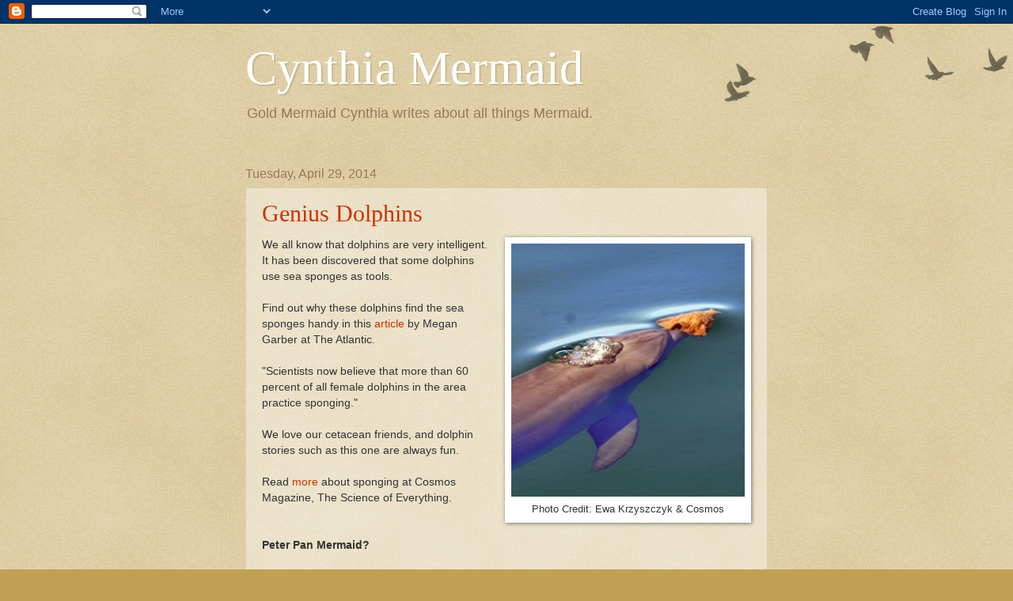

--- FILE ---
content_type: text/html; charset=UTF-8
request_url: https://cynthiamermaid.blogspot.com/2014/04/
body_size: 24582
content:
<!DOCTYPE html>
<html class='v2' dir='ltr' lang='en'>
<head>
<link href='https://www.blogger.com/static/v1/widgets/335934321-css_bundle_v2.css' rel='stylesheet' type='text/css'/>
<meta content='width=1100' name='viewport'/>
<meta content='text/html; charset=UTF-8' http-equiv='Content-Type'/>
<meta content='blogger' name='generator'/>
<link href='https://cynthiamermaid.blogspot.com/favicon.ico' rel='icon' type='image/x-icon'/>
<link href='http://cynthiamermaid.blogspot.com/2014/04/' rel='canonical'/>
<link rel="alternate" type="application/atom+xml" title="Cynthia Mermaid - Atom" href="https://cynthiamermaid.blogspot.com/feeds/posts/default" />
<link rel="alternate" type="application/rss+xml" title="Cynthia Mermaid - RSS" href="https://cynthiamermaid.blogspot.com/feeds/posts/default?alt=rss" />
<link rel="service.post" type="application/atom+xml" title="Cynthia Mermaid - Atom" href="https://www.blogger.com/feeds/9133605089727088504/posts/default" />
<!--Can't find substitution for tag [blog.ieCssRetrofitLinks]-->
<meta content='http://cynthiamermaid.blogspot.com/2014/04/' property='og:url'/>
<meta content='Cynthia Mermaid' property='og:title'/>
<meta content='Gold Mermaid Cynthia writes about all things Mermaid.' property='og:description'/>
<title>Cynthia Mermaid: April 2014</title>
<style id='page-skin-1' type='text/css'><!--
/*
-----------------------------------------------
Blogger Template Style
Name:     Watermark
Designer: Josh Peterson
URL:      www.noaesthetic.com
----------------------------------------------- */
/* Variable definitions
====================
<Variable name="keycolor" description="Main Color" type="color" default="#c0a154"/>
<Group description="Page Text" selector="body">
<Variable name="body.font" description="Font" type="font"
default="normal normal 14px Arial, Tahoma, Helvetica, FreeSans, sans-serif"/>
<Variable name="body.text.color" description="Text Color" type="color" default="#333333"/>
</Group>
<Group description="Backgrounds" selector=".main-inner">
<Variable name="body.background.color" description="Outer Background" type="color" default="#c0a154"/>
<Variable name="footer.background.color" description="Footer Background" type="color" default="transparent"/>
</Group>
<Group description="Links" selector=".main-inner">
<Variable name="link.color" description="Link Color" type="color" default="#cc3300"/>
<Variable name="link.visited.color" description="Visited Color" type="color" default="#993322"/>
<Variable name="link.hover.color" description="Hover Color" type="color" default="#ff3300"/>
</Group>
<Group description="Blog Title" selector=".header h1">
<Variable name="header.font" description="Title Font" type="font"
default="normal normal 60px Georgia, Utopia, 'Palatino Linotype', Palatino, serif"/>
<Variable name="header.text.color" description="Title Color" type="color" default="#ffffff" />
</Group>
<Group description="Blog Description" selector=".header .description">
<Variable name="description.text.color" description="Description Color" type="color"
default="#997755" />
</Group>
<Group description="Tabs Text" selector=".tabs-inner .widget li a">
<Variable name="tabs.font" description="Font" type="font"
default="normal normal 20px Georgia, Utopia, 'Palatino Linotype', Palatino, serif"/>
<Variable name="tabs.text.color" description="Text Color" type="color" default="#cc3300"/>
<Variable name="tabs.selected.text.color" description="Selected Color" type="color" default="#000000"/>
</Group>
<Group description="Tabs Background" selector=".tabs-outer .PageList">
<Variable name="tabs.background.color" description="Background Color" type="color" default="transparent"/>
<Variable name="tabs.separator.color" description="Separator Color" type="color" default="#c0a154"/>
</Group>
<Group description="Date Header" selector="h2.date-header">
<Variable name="date.font" description="Font" type="font"
default="normal normal 16px Arial, Tahoma, Helvetica, FreeSans, sans-serif"/>
<Variable name="date.text.color" description="Text Color" type="color" default="#997755"/>
</Group>
<Group description="Post" selector="h3.post-title, .comments h4">
<Variable name="post.title.font" description="Title Font" type="font"
default="normal normal 30px Georgia, Utopia, 'Palatino Linotype', Palatino, serif"/>
<Variable name="post.background.color" description="Background Color" type="color" default="transparent"/>
<Variable name="post.border.color" description="Border Color" type="color" default="#ccbb99" />
</Group>
<Group description="Post Footer" selector=".post-footer">
<Variable name="post.footer.text.color" description="Text Color" type="color" default="#997755"/>
</Group>
<Group description="Gadgets" selector="h2">
<Variable name="widget.title.font" description="Title Font" type="font"
default="normal normal 20px Georgia, Utopia, 'Palatino Linotype', Palatino, serif"/>
<Variable name="widget.title.text.color" description="Title Color" type="color" default="#000000"/>
<Variable name="widget.alternate.text.color" description="Alternate Color" type="color" default="#777777"/>
</Group>
<Group description="Footer" selector=".footer-inner">
<Variable name="footer.text.color" description="Text Color" type="color" default="#333333"/>
<Variable name="footer.widget.title.text.color" description="Gadget Title Color" type="color" default="#000000"/>
</Group>
<Group description="Footer Links" selector=".footer-inner">
<Variable name="footer.link.color" description="Link Color" type="color" default="#cc3300"/>
<Variable name="footer.link.visited.color" description="Visited Color" type="color" default="#993322"/>
<Variable name="footer.link.hover.color" description="Hover Color" type="color" default="#ff3300"/>
</Group>
<Variable name="body.background" description="Body Background" type="background"
color="#c0a154" default="$(color) url(//www.blogblog.com/1kt/watermark/body_background_birds.png) repeat scroll top left"/>
<Variable name="body.background.overlay" description="Overlay Background" type="background" color="#c0a154"
default="transparent url(//www.blogblog.com/1kt/watermark/body_overlay_birds.png) no-repeat scroll top right"/>
<Variable name="body.background.overlay.height" description="Overlay Background Height" type="length" default="121px"/>
<Variable name="tabs.background.inner" description="Tabs Background Inner" type="url" default="none"/>
<Variable name="tabs.background.outer" description="Tabs Background Outer" type="url" default="none"/>
<Variable name="tabs.border.size" description="Tabs Border Size" type="length" default="0"/>
<Variable name="tabs.shadow.spread" description="Tabs Shadow Spread" type="length" default="0"/>
<Variable name="main.padding.top" description="Main Padding Top" type="length" default="30px"/>
<Variable name="main.cap.height" description="Main Cap Height" type="length" default="0"/>
<Variable name="main.cap.image" description="Main Cap Image" type="url" default="none"/>
<Variable name="main.cap.overlay" description="Main Cap Overlay" type="url" default="none"/>
<Variable name="main.background" description="Main Background" type="background"
default="transparent none no-repeat scroll top left"/>
<Variable name="post.background.url" description="Post Background URL" type="url"
default="url(//www.blogblog.com/1kt/watermark/post_background_birds.png)"/>
<Variable name="post.border.size" description="Post Border Size" type="length" default="1px"/>
<Variable name="post.border.style" description="Post Border Style" type="string" default="dotted"/>
<Variable name="post.shadow.spread" description="Post Shadow Spread" type="length" default="0"/>
<Variable name="footer.background" description="Footer Background" type="background"
color="#330000" default="$(color) url(//www.blogblog.com/1kt/watermark/body_background_navigator.png) repeat scroll top left"/>
<Variable name="mobile.background.overlay" description="Mobile Background Overlay" type="string"
default="transparent none repeat scroll top left"/>
<Variable name="startSide" description="Side where text starts in blog language" type="automatic" default="left"/>
<Variable name="endSide" description="Side where text ends in blog language" type="automatic" default="right"/>
*/
/* Use this with templates/1ktemplate-*.html */
/* Content
----------------------------------------------- */
body, .body-fauxcolumn-outer {
font: normal normal 14px Arial, Tahoma, Helvetica, FreeSans, sans-serif;
color: #333333;
background: #c0a154 url(//www.blogblog.com/1kt/watermark/body_background_birds.png) repeat scroll top left;
}
html body .content-outer {
min-width: 0;
max-width: 100%;
width: 100%;
}
.content-outer {
font-size: 92%;
}
a:link {
text-decoration:none;
color: #cc3300;
}
a:visited {
text-decoration:none;
color: #993322;
}
a:hover {
text-decoration:underline;
color: #ff3300;
}
.body-fauxcolumns .cap-top {
margin-top: 30px;
background: transparent url(//www.blogblog.com/1kt/watermark/body_overlay_birds.png) no-repeat scroll top right;
height: 121px;
}
.content-inner {
padding: 0;
}
/* Header
----------------------------------------------- */
.header-inner .Header .titlewrapper,
.header-inner .Header .descriptionwrapper {
padding-left: 20px;
padding-right: 20px;
}
.Header h1 {
font: normal normal 60px Georgia, Utopia, 'Palatino Linotype', Palatino, serif;
color: #ffffff;
text-shadow: 2px 2px rgba(0, 0, 0, .1);
}
.Header h1 a {
color: #ffffff;
}
.Header .description {
font-size: 140%;
color: #997755;
}
/* Tabs
----------------------------------------------- */
.tabs-inner .section {
margin: 0 20px;
}
.tabs-inner .PageList, .tabs-inner .LinkList, .tabs-inner .Labels {
margin-left: -11px;
margin-right: -11px;
background-color: transparent;
border-top: 0 solid #ffffff;
border-bottom: 0 solid #ffffff;
-moz-box-shadow: 0 0 0 rgba(0, 0, 0, .3);
-webkit-box-shadow: 0 0 0 rgba(0, 0, 0, .3);
-goog-ms-box-shadow: 0 0 0 rgba(0, 0, 0, .3);
box-shadow: 0 0 0 rgba(0, 0, 0, .3);
}
.tabs-inner .PageList .widget-content,
.tabs-inner .LinkList .widget-content,
.tabs-inner .Labels .widget-content {
margin: -3px -11px;
background: transparent none  no-repeat scroll right;
}
.tabs-inner .widget ul {
padding: 2px 25px;
max-height: 34px;
background: transparent none no-repeat scroll left;
}
.tabs-inner .widget li {
border: none;
}
.tabs-inner .widget li a {
display: inline-block;
padding: .25em 1em;
font: normal normal 20px Georgia, Utopia, 'Palatino Linotype', Palatino, serif;
color: #cc3300;
border-right: 1px solid #c0a154;
}
.tabs-inner .widget li:first-child a {
border-left: 1px solid #c0a154;
}
.tabs-inner .widget li.selected a, .tabs-inner .widget li a:hover {
color: #000000;
}
/* Headings
----------------------------------------------- */
h2 {
font: normal normal 20px Georgia, Utopia, 'Palatino Linotype', Palatino, serif;
color: #000000;
margin: 0 0 .5em;
}
h2.date-header {
font: normal normal 16px Arial, Tahoma, Helvetica, FreeSans, sans-serif;
color: #997755;
}
/* Main
----------------------------------------------- */
.main-inner .column-center-inner,
.main-inner .column-left-inner,
.main-inner .column-right-inner {
padding: 0 5px;
}
.main-outer {
margin-top: 0;
background: transparent none no-repeat scroll top left;
}
.main-inner {
padding-top: 30px;
}
.main-cap-top {
position: relative;
}
.main-cap-top .cap-right {
position: absolute;
height: 0;
width: 100%;
bottom: 0;
background: transparent none repeat-x scroll bottom center;
}
.main-cap-top .cap-left {
position: absolute;
height: 245px;
width: 280px;
right: 0;
bottom: 0;
background: transparent none no-repeat scroll bottom left;
}
/* Posts
----------------------------------------------- */
.post-outer {
padding: 15px 20px;
margin: 0 0 25px;
background: transparent url(//www.blogblog.com/1kt/watermark/post_background_birds.png) repeat scroll top left;
_background-image: none;
border: dotted 1px #ccbb99;
-moz-box-shadow: 0 0 0 rgba(0, 0, 0, .1);
-webkit-box-shadow: 0 0 0 rgba(0, 0, 0, .1);
-goog-ms-box-shadow: 0 0 0 rgba(0, 0, 0, .1);
box-shadow: 0 0 0 rgba(0, 0, 0, .1);
}
h3.post-title {
font: normal normal 30px Georgia, Utopia, 'Palatino Linotype', Palatino, serif;
margin: 0;
}
.comments h4 {
font: normal normal 30px Georgia, Utopia, 'Palatino Linotype', Palatino, serif;
margin: 1em 0 0;
}
.post-body {
font-size: 105%;
line-height: 1.5;
position: relative;
}
.post-header {
margin: 0 0 1em;
color: #997755;
}
.post-footer {
margin: 10px 0 0;
padding: 10px 0 0;
color: #997755;
border-top: dashed 1px #777777;
}
#blog-pager {
font-size: 140%
}
#comments .comment-author {
padding-top: 1.5em;
border-top: dashed 1px #777777;
background-position: 0 1.5em;
}
#comments .comment-author:first-child {
padding-top: 0;
border-top: none;
}
.avatar-image-container {
margin: .2em 0 0;
}
/* Comments
----------------------------------------------- */
.comments .comments-content .icon.blog-author {
background-repeat: no-repeat;
background-image: url([data-uri]);
}
.comments .comments-content .loadmore a {
border-top: 1px solid #777777;
border-bottom: 1px solid #777777;
}
.comments .continue {
border-top: 2px solid #777777;
}
/* Widgets
----------------------------------------------- */
.widget ul, .widget #ArchiveList ul.flat {
padding: 0;
list-style: none;
}
.widget ul li, .widget #ArchiveList ul.flat li {
padding: .35em 0;
text-indent: 0;
border-top: dashed 1px #777777;
}
.widget ul li:first-child, .widget #ArchiveList ul.flat li:first-child {
border-top: none;
}
.widget .post-body ul {
list-style: disc;
}
.widget .post-body ul li {
border: none;
}
.widget .zippy {
color: #777777;
}
.post-body img, .post-body .tr-caption-container, .Profile img, .Image img,
.BlogList .item-thumbnail img {
padding: 5px;
background: #fff;
-moz-box-shadow: 1px 1px 5px rgba(0, 0, 0, .5);
-webkit-box-shadow: 1px 1px 5px rgba(0, 0, 0, .5);
-goog-ms-box-shadow: 1px 1px 5px rgba(0, 0, 0, .5);
box-shadow: 1px 1px 5px rgba(0, 0, 0, .5);
}
.post-body img, .post-body .tr-caption-container {
padding: 8px;
}
.post-body .tr-caption-container {
color: #333333;
}
.post-body .tr-caption-container img {
padding: 0;
background: transparent;
border: none;
-moz-box-shadow: 0 0 0 rgba(0, 0, 0, .1);
-webkit-box-shadow: 0 0 0 rgba(0, 0, 0, .1);
-goog-ms-box-shadow: 0 0 0 rgba(0, 0, 0, .1);
box-shadow: 0 0 0 rgba(0, 0, 0, .1);
}
/* Footer
----------------------------------------------- */
.footer-outer {
color:#ccbb99;
background: #330000 url(//www.blogblog.com/1kt/watermark/body_background_navigator.png) repeat scroll top left;
}
.footer-outer a {
color: #ff7755;
}
.footer-outer a:visited {
color: #dd5533;
}
.footer-outer a:hover {
color: #ff9977;
}
.footer-outer .widget h2 {
color: #eeddbb;
}
/* Mobile
----------------------------------------------- */
body.mobile  {
background-size: 100% auto;
}
.mobile .body-fauxcolumn-outer {
background: transparent none repeat scroll top left;
}
html .mobile .mobile-date-outer {
border-bottom: none;
background: transparent url(//www.blogblog.com/1kt/watermark/post_background_birds.png) repeat scroll top left;
_background-image: none;
margin-bottom: 10px;
}
.mobile .main-cap-top {
z-index: -1;
}
.mobile .content-outer {
font-size: 100%;
}
.mobile .post-outer {
padding: 10px;
}
.mobile .main-cap-top .cap-left {
background: transparent none no-repeat scroll bottom left;
}
.mobile .body-fauxcolumns .cap-top {
margin: 0;
}
.mobile-link-button {
background: transparent url(//www.blogblog.com/1kt/watermark/post_background_birds.png) repeat scroll top left;
}
.mobile-link-button a:link, .mobile-link-button a:visited {
color: #cc3300;
}
.mobile-index-date .date-header {
color: #997755;
}
.mobile-index-contents {
color: #333333;
}
.mobile .tabs-inner .section {
margin: 0;
}
.mobile .tabs-inner .PageList {
margin-left: 0;
margin-right: 0;
}
.mobile .tabs-inner .PageList .widget-content {
margin: 0;
color: #000000;
background: transparent url(//www.blogblog.com/1kt/watermark/post_background_birds.png) repeat scroll top left;
}
.mobile .tabs-inner .PageList .widget-content .pagelist-arrow {
border-left: 1px solid #c0a154;
}

--></style>
<style id='template-skin-1' type='text/css'><!--
body {
min-width: 700px;
}
.content-outer, .content-fauxcolumn-outer, .region-inner {
min-width: 700px;
max-width: 700px;
_width: 700px;
}
.main-inner .columns {
padding-left: 0px;
padding-right: 0px;
}
.main-inner .fauxcolumn-center-outer {
left: 0px;
right: 0px;
/* IE6 does not respect left and right together */
_width: expression(this.parentNode.offsetWidth -
parseInt("0px") -
parseInt("0px") + 'px');
}
.main-inner .fauxcolumn-left-outer {
width: 0px;
}
.main-inner .fauxcolumn-right-outer {
width: 0px;
}
.main-inner .column-left-outer {
width: 0px;
right: 100%;
margin-left: -0px;
}
.main-inner .column-right-outer {
width: 0px;
margin-right: -0px;
}
#layout {
min-width: 0;
}
#layout .content-outer {
min-width: 0;
width: 800px;
}
#layout .region-inner {
min-width: 0;
width: auto;
}
body#layout div.add_widget {
padding: 8px;
}
body#layout div.add_widget a {
margin-left: 32px;
}
--></style>
<link href='https://www.blogger.com/dyn-css/authorization.css?targetBlogID=9133605089727088504&amp;zx=892fa7c0-f074-46ef-9636-110b28b2359f' media='none' onload='if(media!=&#39;all&#39;)media=&#39;all&#39;' rel='stylesheet'/><noscript><link href='https://www.blogger.com/dyn-css/authorization.css?targetBlogID=9133605089727088504&amp;zx=892fa7c0-f074-46ef-9636-110b28b2359f' rel='stylesheet'/></noscript>
<meta name='google-adsense-platform-account' content='ca-host-pub-1556223355139109'/>
<meta name='google-adsense-platform-domain' content='blogspot.com'/>

<!-- data-ad-client=ca-pub-8909599573364443 -->

</head>
<body class='loading'>
<div class='navbar section' id='navbar' name='Navbar'><div class='widget Navbar' data-version='1' id='Navbar1'><script type="text/javascript">
    function setAttributeOnload(object, attribute, val) {
      if(window.addEventListener) {
        window.addEventListener('load',
          function(){ object[attribute] = val; }, false);
      } else {
        window.attachEvent('onload', function(){ object[attribute] = val; });
      }
    }
  </script>
<div id="navbar-iframe-container"></div>
<script type="text/javascript" src="https://apis.google.com/js/platform.js"></script>
<script type="text/javascript">
      gapi.load("gapi.iframes:gapi.iframes.style.bubble", function() {
        if (gapi.iframes && gapi.iframes.getContext) {
          gapi.iframes.getContext().openChild({
              url: 'https://www.blogger.com/navbar/9133605089727088504?origin\x3dhttps://cynthiamermaid.blogspot.com',
              where: document.getElementById("navbar-iframe-container"),
              id: "navbar-iframe"
          });
        }
      });
    </script><script type="text/javascript">
(function() {
var script = document.createElement('script');
script.type = 'text/javascript';
script.src = '//pagead2.googlesyndication.com/pagead/js/google_top_exp.js';
var head = document.getElementsByTagName('head')[0];
if (head) {
head.appendChild(script);
}})();
</script>
</div></div>
<div class='body-fauxcolumns'>
<div class='fauxcolumn-outer body-fauxcolumn-outer'>
<div class='cap-top'>
<div class='cap-left'></div>
<div class='cap-right'></div>
</div>
<div class='fauxborder-left'>
<div class='fauxborder-right'></div>
<div class='fauxcolumn-inner'>
</div>
</div>
<div class='cap-bottom'>
<div class='cap-left'></div>
<div class='cap-right'></div>
</div>
</div>
</div>
<div class='content'>
<div class='content-fauxcolumns'>
<div class='fauxcolumn-outer content-fauxcolumn-outer'>
<div class='cap-top'>
<div class='cap-left'></div>
<div class='cap-right'></div>
</div>
<div class='fauxborder-left'>
<div class='fauxborder-right'></div>
<div class='fauxcolumn-inner'>
</div>
</div>
<div class='cap-bottom'>
<div class='cap-left'></div>
<div class='cap-right'></div>
</div>
</div>
</div>
<div class='content-outer'>
<div class='content-cap-top cap-top'>
<div class='cap-left'></div>
<div class='cap-right'></div>
</div>
<div class='fauxborder-left content-fauxborder-left'>
<div class='fauxborder-right content-fauxborder-right'></div>
<div class='content-inner'>
<header>
<div class='header-outer'>
<div class='header-cap-top cap-top'>
<div class='cap-left'></div>
<div class='cap-right'></div>
</div>
<div class='fauxborder-left header-fauxborder-left'>
<div class='fauxborder-right header-fauxborder-right'></div>
<div class='region-inner header-inner'>
<div class='header section' id='header' name='Header'><div class='widget Header' data-version='1' id='Header1'>
<div id='header-inner'>
<div class='titlewrapper'>
<h1 class='title'>
<a href='https://cynthiamermaid.blogspot.com/'>
Cynthia Mermaid
</a>
</h1>
</div>
<div class='descriptionwrapper'>
<p class='description'><span>Gold Mermaid Cynthia writes about all things Mermaid.</span></p>
</div>
</div>
</div></div>
</div>
</div>
<div class='header-cap-bottom cap-bottom'>
<div class='cap-left'></div>
<div class='cap-right'></div>
</div>
</div>
</header>
<div class='tabs-outer'>
<div class='tabs-cap-top cap-top'>
<div class='cap-left'></div>
<div class='cap-right'></div>
</div>
<div class='fauxborder-left tabs-fauxborder-left'>
<div class='fauxborder-right tabs-fauxborder-right'></div>
<div class='region-inner tabs-inner'>
<div class='tabs no-items section' id='crosscol' name='Cross-Column'></div>
<div class='tabs no-items section' id='crosscol-overflow' name='Cross-Column 2'></div>
</div>
</div>
<div class='tabs-cap-bottom cap-bottom'>
<div class='cap-left'></div>
<div class='cap-right'></div>
</div>
</div>
<div class='main-outer'>
<div class='main-cap-top cap-top'>
<div class='cap-left'></div>
<div class='cap-right'></div>
</div>
<div class='fauxborder-left main-fauxborder-left'>
<div class='fauxborder-right main-fauxborder-right'></div>
<div class='region-inner main-inner'>
<div class='columns fauxcolumns'>
<div class='fauxcolumn-outer fauxcolumn-center-outer'>
<div class='cap-top'>
<div class='cap-left'></div>
<div class='cap-right'></div>
</div>
<div class='fauxborder-left'>
<div class='fauxborder-right'></div>
<div class='fauxcolumn-inner'>
</div>
</div>
<div class='cap-bottom'>
<div class='cap-left'></div>
<div class='cap-right'></div>
</div>
</div>
<div class='fauxcolumn-outer fauxcolumn-left-outer'>
<div class='cap-top'>
<div class='cap-left'></div>
<div class='cap-right'></div>
</div>
<div class='fauxborder-left'>
<div class='fauxborder-right'></div>
<div class='fauxcolumn-inner'>
</div>
</div>
<div class='cap-bottom'>
<div class='cap-left'></div>
<div class='cap-right'></div>
</div>
</div>
<div class='fauxcolumn-outer fauxcolumn-right-outer'>
<div class='cap-top'>
<div class='cap-left'></div>
<div class='cap-right'></div>
</div>
<div class='fauxborder-left'>
<div class='fauxborder-right'></div>
<div class='fauxcolumn-inner'>
</div>
</div>
<div class='cap-bottom'>
<div class='cap-left'></div>
<div class='cap-right'></div>
</div>
</div>
<!-- corrects IE6 width calculation -->
<div class='columns-inner'>
<div class='column-center-outer'>
<div class='column-center-inner'>
<div class='main section' id='main' name='Main'><div class='widget Blog' data-version='1' id='Blog1'>
<div class='blog-posts hfeed'>

          <div class="date-outer">
        
<h2 class='date-header'><span>Tuesday, April 29, 2014</span></h2>

          <div class="date-posts">
        
<div class='post-outer'>
<div class='post hentry uncustomized-post-template' itemprop='blogPost' itemscope='itemscope' itemtype='http://schema.org/BlogPosting'>
<meta content='https://blogger.googleusercontent.com/img/b/R29vZ2xl/AVvXsEiNYLGywagAcIQK-C813CWrRbdzYF1dOpy4iQShHGGPjJ1cFD_U5Mgz57dhmHr7sTCFDzQbzTWTleqEBM6SVJc9leF5Z7aAVQJrbqkQ_Sg4hVg7i21wtk6_hX2jc5DBtIQdDP_sXKCL4Ow/s1600/20081210_dolphin_sponge.jpg' itemprop='image_url'/>
<meta content='9133605089727088504' itemprop='blogId'/>
<meta content='897690988637367627' itemprop='postId'/>
<a name='897690988637367627'></a>
<h3 class='post-title entry-title' itemprop='name'>
<a href='https://cynthiamermaid.blogspot.com/2014/04/genius-dolphins.html'>Genius Dolphins</a>
</h3>
<div class='post-header'>
<div class='post-header-line-1'></div>
</div>
<div class='post-body entry-content' id='post-body-897690988637367627' itemprop='description articleBody'>
<table cellpadding="0" cellspacing="0" class="tr-caption-container" style="float: right; margin-left: 1em; text-align: right;"><tbody>
<tr><td style="text-align: center;"><a href="https://blogger.googleusercontent.com/img/b/R29vZ2xl/AVvXsEiNYLGywagAcIQK-C813CWrRbdzYF1dOpy4iQShHGGPjJ1cFD_U5Mgz57dhmHr7sTCFDzQbzTWTleqEBM6SVJc9leF5Z7aAVQJrbqkQ_Sg4hVg7i21wtk6_hX2jc5DBtIQdDP_sXKCL4Ow/s1600/20081210_dolphin_sponge.jpg" imageanchor="1" style="clear: right; margin-bottom: 1em; margin-left: auto; margin-right: auto;"><img border="0" height="320" src="https://blogger.googleusercontent.com/img/b/R29vZ2xl/AVvXsEiNYLGywagAcIQK-C813CWrRbdzYF1dOpy4iQShHGGPjJ1cFD_U5Mgz57dhmHr7sTCFDzQbzTWTleqEBM6SVJc9leF5Z7aAVQJrbqkQ_Sg4hVg7i21wtk6_hX2jc5DBtIQdDP_sXKCL4Ow/s1600/20081210_dolphin_sponge.jpg" width="295" /></a></td></tr>
<tr><td class="tr-caption" style="text-align: center;"><span style="font-size: small; text-align: start;">Photo Credit: Ewa Krzyszczyk &amp; Cosmos</span></td></tr>
</tbody></table>
<div>
We all know that dolphins are very intelligent. It has been discovered that some dolphins use sea sponges as tools.</div>
<div>
<br /></div>
<div>
Find out why these dolphins find the sea sponges handy in this <a href="http://www.theatlantic.com/technology/archive/2014/04/these-genius-dolphins-are-using-sea-sponges-as-tools/361168/" target="_blank">article</a> by Megan Garber at The Atlantic.</div>
<div>
<br /></div>
<div>
"Scientists now believe that more than 60 percent of all female dolphins in the area practice sponging."</div>
<div>
<br /></div>
<div>
We love our cetacean friends, and dolphin stories such as this one are always fun.</div>
<div>
<br /></div>
<div>
Read <a href="http://www.cosmosmagazine.com/news/dolphins-use-sponges-catch-fish-study-says/" target="_blank">more</a> about sponging at Cosmos Magazine, The Science of Everything.</div>
<div>
<br /></div>
<div>
<br /></div>
<div>
<b>Peter Pan Mermaid?</b></div>
<div>
<br /></div>
<div>
In an <a href="http://www.sugarscape.com/main-topics/film-and-tv/1035273/cara-delevingne-has-been-cast-mermaid-peter-pan" target="_blank">article</a> found at Sugar Scape, columnist Rachel Pilcher states that actress and model Cara Delevingne will apparently be playing a mermaid in an upcoming Peter Pan movie.</div>
<div>
<br /></div>
<div>
"It&#8217;s a massive role for Cara to land considering she is a relatively unknown actress."</div>
<div>
<br /></div>
<div>
Will be quite some time before the movie comes out. Will you be watching?</div>
<div>
<br /></div>
<div>
<br /></div>
<div>
<b>Mermaid Dreamin&#8217;</b></div>
<div>
<br /></div>
<div>
Blogger Kryz Uy's secret is out... she is actually a mermaid. Then she goes and spoils it by immediately saying that she was kidding.</div>
<div>
<br /></div>
<div>
"I felt sooo at home and I couldn&#8217;t stop swimming away!"</div>
<div>
<br /></div>
<div>
Read about Kryz's transformation to mermaid and enjoy the many photos of the process at her <a href="http://www.kryzuy.com/mermaid-dreamin/" target="_blank">blog</a>. She is a mermaid now!</div>
<div>
<br /></div>
<div>
<br /></div>
<div class="separator" style="clear: both; text-align: center;">
<a href="https://blogger.googleusercontent.com/img/b/R29vZ2xl/AVvXsEggKdzLYSKP_He2907QAlU2A86IyogXn7a3uGVnbYm0PkXNKQ4TjEbNyL3BD2ASlD8kW4lH5Y4GqKjbLsujfyuEeIDlBJV3sFLXdkuLxvI8bJ-EsFv6WfeplL0DBVnr6COoWrheGzfH8bA/s1600/merbride.jpg" imageanchor="1" style="clear: right; float: right; margin-bottom: 1em; margin-left: 1em;"><img border="0" height="320" src="https://blogger.googleusercontent.com/img/b/R29vZ2xl/AVvXsEggKdzLYSKP_He2907QAlU2A86IyogXn7a3uGVnbYm0PkXNKQ4TjEbNyL3BD2ASlD8kW4lH5Y4GqKjbLsujfyuEeIDlBJV3sFLXdkuLxvI8bJ-EsFv6WfeplL0DBVnr6COoWrheGzfH8bA/s1600/merbride.jpg" width="201" /></a></div>
<div>
<b>The Mermaid and the Bride</b></div>
<div>
<br /></div>
<div>
Author Martin J. Brocklebank presents the short story, The Mermaid and the Bride. This is first story in a collection of traditional Scottish folk and fairy tales that have been re-imagined for a modern, adult audience.</div>
<div>
<br /></div>
<div>
The Kindle edition of the book is currently $2.99 US at <a href="http://www.amazon.com/gp/product/B00JRJXBMY" target="_blank">Amazon</a>, where you can find a short description of the book.</div>
<div>
<br /></div>
<div>
You can follow Mr. Brocklebank on <a href="https://twitter.com/mjbrocklebank" target="_blank">Twitter</a>.</div>
<div>
<br /></div>
<div>
<br /></div>
<div>
<b>Mermaid-a-Week</b></div>
<div>
<br /></div>
<div>
Canadian artist and illustrator Renee Nault has taken on the task of painting a different mermaid each week.</div>
<div>
<br /></div>
<div>
<a href="http://designtaxi.com/news/365134/Artist-Paints-A-Stunning-Watercolor-Image-Of-Mermaid-Every-Week/" target="_blank">Visit</a> Design Taxi where you can see a number of Renee's watercolor mermaid paintings. Want to see more? Click the link near the top of the article.</div>
<div>
<br /></div>
<div>
Thank you, John Yong, for bringing us this story.</div>
<div>
<br /></div>
<div>
<br /></div>
<div>
Best wishes and starfishes,</div>
<div>
-Mermaid Cynthia</div>
<div>
cynthia (at) goldmermaid.com</div>
<div>
<br /></div>
<a href="http://cynthiamermaid.blogspot.com/p/index.html">Blog Index</a> | <a href="http://cynthiamermaid.blogspot.com/p/ad-information.html">Ad Information</a> | <a href="http://cynthiamermaid.blogspot.com/">Top</a>
<div style='clear: both;'></div>
</div>
<div class='post-footer'>
<div class='post-footer-line post-footer-line-1'>
<span class='post-author vcard'>
Posted by
<span class='fn' itemprop='author' itemscope='itemscope' itemtype='http://schema.org/Person'>
<meta content='https://www.blogger.com/profile/09554351412133205591' itemprop='url'/>
<a class='g-profile' href='https://www.blogger.com/profile/09554351412133205591' rel='author' title='author profile'>
<span itemprop='name'>CynthiaMermaid</span>
</a>
</span>
</span>
<span class='post-timestamp'>
at
<meta content='http://cynthiamermaid.blogspot.com/2014/04/genius-dolphins.html' itemprop='url'/>
<a class='timestamp-link' href='https://cynthiamermaid.blogspot.com/2014/04/genius-dolphins.html' rel='bookmark' title='permanent link'><abbr class='published' itemprop='datePublished' title='2014-04-29T19:54:00-05:00'>7:54&#8239;PM</abbr></a>
</span>
<span class='post-comment-link'>
<a class='comment-link' href='https://cynthiamermaid.blogspot.com/2014/04/genius-dolphins.html#comment-form' onclick=''>
No comments:
  </a>
</span>
<span class='post-icons'>
<span class='item-control blog-admin pid-2087105715'>
<a href='https://www.blogger.com/post-edit.g?blogID=9133605089727088504&postID=897690988637367627&from=pencil' title='Edit Post'>
<img alt='' class='icon-action' height='18' src='https://resources.blogblog.com/img/icon18_edit_allbkg.gif' width='18'/>
</a>
</span>
</span>
<div class='post-share-buttons goog-inline-block'>
<a class='goog-inline-block share-button sb-email' href='https://www.blogger.com/share-post.g?blogID=9133605089727088504&postID=897690988637367627&target=email' target='_blank' title='Email This'><span class='share-button-link-text'>Email This</span></a><a class='goog-inline-block share-button sb-blog' href='https://www.blogger.com/share-post.g?blogID=9133605089727088504&postID=897690988637367627&target=blog' onclick='window.open(this.href, "_blank", "height=270,width=475"); return false;' target='_blank' title='BlogThis!'><span class='share-button-link-text'>BlogThis!</span></a><a class='goog-inline-block share-button sb-twitter' href='https://www.blogger.com/share-post.g?blogID=9133605089727088504&postID=897690988637367627&target=twitter' target='_blank' title='Share to X'><span class='share-button-link-text'>Share to X</span></a><a class='goog-inline-block share-button sb-facebook' href='https://www.blogger.com/share-post.g?blogID=9133605089727088504&postID=897690988637367627&target=facebook' onclick='window.open(this.href, "_blank", "height=430,width=640"); return false;' target='_blank' title='Share to Facebook'><span class='share-button-link-text'>Share to Facebook</span></a><a class='goog-inline-block share-button sb-pinterest' href='https://www.blogger.com/share-post.g?blogID=9133605089727088504&postID=897690988637367627&target=pinterest' target='_blank' title='Share to Pinterest'><span class='share-button-link-text'>Share to Pinterest</span></a>
</div>
</div>
<div class='post-footer-line post-footer-line-2'>
<span class='post-labels'>
</span>
</div>
<div class='post-footer-line post-footer-line-3'>
<span class='post-location'>
</span>
</div>
</div>
</div>
</div>

          </div></div>
        

          <div class="date-outer">
        
<h2 class='date-header'><span>Tuesday, April 22, 2014</span></h2>

          <div class="date-posts">
        
<div class='post-outer'>
<div class='post hentry uncustomized-post-template' itemprop='blogPost' itemscope='itemscope' itemtype='http://schema.org/BlogPosting'>
<meta content='https://blogger.googleusercontent.com/img/b/R29vZ2xl/AVvXsEihRLmn74SQXpty7UER75vK9J4OJE4dosv-TekNTBpNnGXUPkplZRTcKv5utDln9eGJH4xwutgCCgXQ8THf387GjQEIMiVi35ScbgKE-sEthYETvTAoGjkhKMNcN674gYThvIcfMrCIBXE/s1600/IMG_8156.JPG' itemprop='image_url'/>
<meta content='9133605089727088504' itemprop='blogId'/>
<meta content='6361003105512241094' itemprop='postId'/>
<a name='6361003105512241094'></a>
<h3 class='post-title entry-title' itemprop='name'>
<a href='https://cynthiamermaid.blogspot.com/2014/04/lily-la-mer.html'>Lily la Mer</a>
</h3>
<div class='post-header'>
<div class='post-header-line-1'></div>
</div>
<div class='post-body entry-content' id='post-body-6361003105512241094' itemprop='description articleBody'>
<div>
Happy Earth Day to you all! Today, I have the pleasure of speaking with Lily la Mer, a very talented professional mermaid from the UK. Her professional career goes well beyond mermaiding, as you will soon see. Please join me in welcoming Lily la Mer to the blog!</div>
<div>
<br /></div>
<div>
<u>Cynthia</u>: Thank you for chatting with me today, Lily. You are known by other names as well?</div>
<div>
<u>Lily la Mer</u>: Within Merlesque I am known as Mermaid Lorelei, and at kids' parties I generally am Mermaid Pearl as it's easier for the little ones to say!</div>
<div>
<br /></div>
<table cellpadding="0" cellspacing="0" class="tr-caption-container" style="float: right; margin-left: 1em; text-align: right;"><tbody>
<tr><td style="text-align: center;"><a href="https://blogger.googleusercontent.com/img/b/R29vZ2xl/AVvXsEihRLmn74SQXpty7UER75vK9J4OJE4dosv-TekNTBpNnGXUPkplZRTcKv5utDln9eGJH4xwutgCCgXQ8THf387GjQEIMiVi35ScbgKE-sEthYETvTAoGjkhKMNcN674gYThvIcfMrCIBXE/s1600/IMG_8156.JPG" imageanchor="1" style="clear: right; margin-bottom: 1em; margin-left: auto; margin-right: auto;"><img border="0" height="213" src="https://blogger.googleusercontent.com/img/b/R29vZ2xl/AVvXsEihRLmn74SQXpty7UER75vK9J4OJE4dosv-TekNTBpNnGXUPkplZRTcKv5utDln9eGJH4xwutgCCgXQ8THf387GjQEIMiVi35ScbgKE-sEthYETvTAoGjkhKMNcN674gYThvIcfMrCIBXE/s1600/IMG_8156.JPG" width="320" /></a></td></tr>
<tr><td class="tr-caption" style="text-align: center;"><div>
Photo (C) Christine Cross&nbsp;</div>
</td></tr>
</tbody></table>
<div>
<u>Cynthia</u>: Wonderful, tell us a little more about yourself.</div>
<div>
<u>Lily la Mer</u>: I'm a freelance international circus performer and professional mermaid. Within the circus, my specialities are static trapeze, aerial hoop, stilt-walking, fire dancing and burlesque / cabaret. As well as performing, I freelance as an artists' and photographic model and as a professional costume designer. I'm also a manager at Wildfire Production House ltd. (a UK nationwide circus agency) as well as Merlesque (the leading UK mermaid performance group). It's a lot of different roles to juggle but its great fun and very fulfilling! Every day is different which is very exciting and keeps me learning and growing.</div>
<div>
<br /></div>
<div>
Most people assume that I have a background in circus, dance or business, but it's actually not true. Until going to university and taking up trapeze and acrobatic rock n roll dancing, I actually refused point blank to participate in any exercise (except sword fighting, which didn't count) or anything remotely resembling performance and drama! Oh how things have changed. ;) Growing up in the suburbs of London (UK), I was a shy and mega academic kid, unsure what I wanted to do with life - maybe be a graphic designer, or a blacksmith, or something.</div>
<div>
<br /></div>
<div>
On a whim I chose to go to Cambridge University to study Anglo-Saxon, Norse and Celtic (my academic specialism is Viking pre-Christian religion!) where one thing led to another and I ended up performing circus acts part-time at the same time as finishing my degree. After graduating first class in 2010, I stayed in Cambridge, set up my first company and became a professional circus performer. Totally normal life path so far, right?</div>
<div>
<br /></div>
<table cellpadding="0" cellspacing="0" class="tr-caption-container" style="float: left; margin-right: 1em; text-align: left;"><tbody>
<tr><td style="text-align: center;"><a href="https://blogger.googleusercontent.com/img/b/R29vZ2xl/AVvXsEj6DIL0PNQ3oYrT59YxxjwYltO7L8Q7vxECQoBC8t2MDTyao25uAnT2glhylixwHtADgy4ajISeGpgtt3zHJSt8X79KRR9Zpm_uIvSj46pm3gd1XqNWZVf92d294CTCOYGz8nC_8222skA/s1600/577236_656954207649874_588616177_n.jpg" imageanchor="1" style="clear: left; margin-bottom: 1em; margin-left: auto; margin-right: auto;"><img border="0" height="320" src="https://blogger.googleusercontent.com/img/b/R29vZ2xl/AVvXsEj6DIL0PNQ3oYrT59YxxjwYltO7L8Q7vxECQoBC8t2MDTyao25uAnT2glhylixwHtADgy4ajISeGpgtt3zHJSt8X79KRR9Zpm_uIvSj46pm3gd1XqNWZVf92d294CTCOYGz8nC_8222skA/s1600/577236_656954207649874_588616177_n.jpg" width="213" /></a></td></tr>
<tr><td class="tr-caption" style="text-align: center;">Photo (C) Vanessa Mills&nbsp;</td></tr>
</tbody></table>
<div>
<u>Cynthia</u>: Of course! How did you come to join the mermaid community?</div>
<div>
<u>Lily la Mer</u>: Although I pretended to be a mermaid in the swimming pool as a kid (like everyone in the mermaid community!), I actually forgot about them for years and years. It wasn't until 2011 when I suddenly became disabled in all four limbs and unable to walk that mermaids re-entered my life. As a circus performer, not being able to walk or use my hands was utterly crippling for my job and all my hobbies. Unable to perform and utterly miserable, I was really excited when a close friend (now Mermaid Melusine of Merlesque) showed me professional mermaids on the internet. Seeing Hannah Fraser and all the other stars of the mermaid world swimming and diving and moving so freely in the water, in a way that I no longer could on land, gave me the motivation to start the journey to become a professional mermaid. It started as a joke ("you can be a mermaid because they don't need legs!") and took a year, but in January 2013 Merlesque was born. It was mermaids, and specifically mermaids Melusine and Ondine, that brought me back from depression and disability. Since then, even though I can now perform my other circus disciplines again, mermaiding has been my favourite type of performing!</div>
<div>
<br /></div>
<div style="text-align: right;">
</div>
<table cellpadding="0" cellspacing="0" class="tr-caption-container" style="float: right; margin-left: 1em; text-align: right;"><tbody>
<tr><td style="text-align: center;"><a href="https://blogger.googleusercontent.com/img/b/R29vZ2xl/AVvXsEgUoYTn6-OXeUwHS1Jn6pZgixrNVn0JldEdYIdJJIPMWBhbXinJBWrTjgeY1hLcdDkVjzgM-R_x94vWureJAiiGX8GZZpE5E1ZBOsicoIr7_puPGODdEP3XqP2G64JT53frlKrDYmFzWdM/s1600/mini-Merlesque_106.jpg" imageanchor="1" style="clear: right; margin-bottom: 1em; margin-left: auto; margin-right: auto;"><img border="0" height="320" src="https://blogger.googleusercontent.com/img/b/R29vZ2xl/AVvXsEgUoYTn6-OXeUwHS1Jn6pZgixrNVn0JldEdYIdJJIPMWBhbXinJBWrTjgeY1hLcdDkVjzgM-R_x94vWureJAiiGX8GZZpE5E1ZBOsicoIr7_puPGODdEP3XqP2G64JT53frlKrDYmFzWdM/s1600/mini-Merlesque_106.jpg" width="240" /></a></td></tr>
<tr><td class="tr-caption" style="text-align: center;"><div>
Photo (C) Andy Elliot</div>
</td></tr>
</tbody></table>
<div>
<u>Cynthia</u>: Tell us about your role at Merlesque, and a little about the group.</div>
<div>
<u>Lily la Mer</u>: Merlesque is the leading mermaid performance group in the UK. We provide entertainment on land and underwater, including exciting and unusual acts like Burlesque mermaids with ukuleles singing naughty songs, and an aerial net double act with a mermaid and sailor. All three of us love performing and costuming so we work hard to make all our acts super shiny and polished! We work with a whole range of clients and events, from kids parties to black tie balls, corporate to cabaret, festivals to weddings. There are three of us who are the managers and main mermaids of the group: Lorelei, Melusine and Ondine. We split up work between us according to our strengths and our calendars / other commitments, and for many projects we work on them together. I usually get marketing work, as well as important sales and client liaison because I've got years of experience doing that with my other businesses. I'm also a seasoned veteran at drilling holes in shells!</div>
<div>
<br /></div>
<div>
<u>Cynthia</u>: I hear that you are also a qualified free-diver.</div>
<div>
<u>Lily la Mer</u>: Yes, I certified as a free-diver (diving without SCUBA equipment) while I was in Koh Tao in Thailand this spring. It was amazing and I'm totally hooked! My current breath hold PB is 2.50 mins and I can dive to over 20m (65.6 feet) on a single breath - but there's always so much room for improvement! I'm training towards a 4 min breathhold and will be going back to Koh Tao soon to spend six weeks training as a Master Freediver. I'm also a certified SCUBA diver. Anything that gets me under the waves! It's just so free under the water, relaxing and exhilarating at the same time. Having been disabled for so long, it's wonderful to move around without restriction - and of course to explore an amazing world full of coral, fish and turtles. It gives you a real appreciation for the incredible beauty but also vulnerability of our oceans - its very common to find plastic bags floating through the sea while diving, or cans and rubbish among the coral. Every piece that I collect helps but it's better to stop it getting there in the first place! Spending so much time in the ocean while travelling this spring has really heightened my awareness of the need for better marine conservation.</div>
<div>
<br /></div>
<table cellpadding="0" cellspacing="0" class="tr-caption-container" style="float: left; margin-right: 1em; text-align: left;"><tbody>
<tr><td style="text-align: center;"><a href="https://blogger.googleusercontent.com/img/b/R29vZ2xl/AVvXsEg_it1jWCMbJqED6wpKItPdoDsLQTxod4J5nd4PH4bS3O33F__9gJADvud6gNHci9jckV_uXpAued9OcE9DXWwcc_3c5q9HiEvK3J2YAhGMAElEbktIpvta8ejx1q4AZ1EMADJ8vbeoaN4/s1600/SAM_3936+-+Copy.JPG" imageanchor="1" style="clear: left; margin-bottom: 1em; margin-left: auto; margin-right: auto;"><img border="0" height="213" src="https://blogger.googleusercontent.com/img/b/R29vZ2xl/AVvXsEg_it1jWCMbJqED6wpKItPdoDsLQTxod4J5nd4PH4bS3O33F__9gJADvud6gNHci9jckV_uXpAued9OcE9DXWwcc_3c5q9HiEvK3J2YAhGMAElEbktIpvta8ejx1q4AZ1EMADJ8vbeoaN4/s1600/SAM_3936+-+Copy.JPG" width="320" /></a></td></tr>
<tr><td class="tr-caption" style="text-align: center;"><div>
Photo (C) Tori Pollock&nbsp;</div>
</td></tr>
</tbody></table>
<div>
<u>Cynthia</u>: Have you done any environmental or instructional work?</div>
<div>
<u>Lily la Mer</u>: I've actually only just got back to England after 3 and a half months of travelling around Australia and Asia. It was just for fun, not working, but of course I brought one of my mermaid tails along for the ride. Along with my friend Lucky (also a mermaid), I explored the waters of East Coast Australia, Malaysia, Thailand and Cambodia. We swam as mermaids on beaches, in waterfalls, in lakes and rivers - every piece of water that we found. We surprised a lot of tourists! And were featured in an Australian newspaper too which was amusing. It's very different being a mermaid over there than it is in England - it's so easy to find beautiful, warm and free places to swim! Swimming so much makes you really aware of how different water is in different natural places, not at all how you imagine water being the same everywhere like tap water. The water in Malaysia is very salty, on the Thai islands it's incredibly clear, and it's super strange swimming through Tea Tree lakes because the water is red from the tree oils (it seeps out of the fallen leaves) so it looks from underwater exactly like you're swimming in a giant puddle of Coca Cola! Doesn't taste the same though and contains more poisonous snakes than a usual glass of coke. ;)</div>
<div>
<br /></div>
<div>
While I was in Cambodia (South East Asia), I spent two wonderful weeks working with a marine conservation project on the island Koh Rong Samloem. Save Cambodian Marine Life is a small charity that is working really hard to protect the marine environment around Koh Rong in Cambodia. They need help and awareness from abroad because the Cambodian government is pretty corrupt and not really doing much about what is an increasing problem with litter and unsustainable fishing. Save Cambodian Marine Life works on several aspects of the problem but the one I was helping with was their coral farm. They're building a new coral reef off Koh Rong, in addition to protecting the existing reefs. Every day we went out in SCUBA gear to clean off the algae that grows quickly on the frames and threatens the baby corals. While they're small this algae can easily kill them, so armed with our toothbrushes (seriously) and scrubbing brushes we spent a couple of hours a day carefully and patiently cleaning around the 14 frames on the farm. After a while you get really attached to the baby corals and start to recognize individual corals as your favourites!</div>
<div>
<br /></div>
<table cellpadding="0" cellspacing="0" class="tr-caption-container" style="float: right; margin-left: 1em; text-align: right;"><tbody>
<tr><td style="text-align: center;"><a href="https://blogger.googleusercontent.com/img/b/R29vZ2xl/AVvXsEh1XtS6Ze3QPAU4CSipQhjNwJEaqchGDRZu9K_aKJHHT3hpBlfCP65RtL4iz0oWnaPOBCdkeyebIzLVJXA-miHL7ba8CfXVQBFx6xO6W8M2bLCzHIl8SxAfbAtpuIh50sQcconw_wFlpVc/s1600/mini-GOPR0247.JPG" imageanchor="1" style="clear: right; margin-bottom: 1em; margin-left: auto; margin-right: auto;"><img border="0" height="240" src="https://blogger.googleusercontent.com/img/b/R29vZ2xl/AVvXsEh1XtS6Ze3QPAU4CSipQhjNwJEaqchGDRZu9K_aKJHHT3hpBlfCP65RtL4iz0oWnaPOBCdkeyebIzLVJXA-miHL7ba8CfXVQBFx6xO6W8M2bLCzHIl8SxAfbAtpuIh50sQcconw_wFlpVc/s1600/mini-GOPR0247.JPG" width="320" /></a></td></tr>
<tr><td class="tr-caption" style="text-align: center;"><div>
Photo (C) Theresa Kienitz&nbsp;</div>
</td></tr>
</tbody></table>
<div>
On my last day there, we did a quick photo shoot of me swimming as a mermaid cleaning the baby corals. I had no SCUBA gear so was breathing off the photographers alternate air supply which was interesting to say the least. Without the gloves we'd usually use, my hands ended up cut to pieces by the metal supports of the frame (I had to hold on to avoid floating off in the salt water!) but it was worth it to create some promo images to raise awareness of the baby corals. It would be great to have more people aware of this project and of marine conservation efforts in this area of the world so if you want to go 'like' the project, visit their <a href="http://www.facebook.com/cambodiamarinelife" target="_blank">Facebook</a> page.</div>
<div>
<br /></div>
<div>
<u>Cynthia</u>: What do you enjoy doing when you are not working?</div>
<div>
<u>Lily la Mer</u>: Honestly it's very rare for me to not be working! This period of travel was my first long holiday in years - usually I'm based mostly in England / Spain and working on a whole series of business, mermaid and circus projects. After such an amazing experience though, I'm already planning my next long trip to Koh Tao to certify as a Master Freediver. But on the rare occasions I'm not working, mostly I do what everybody does - quality time with my family and friends, reading and watching movies. Also currently improving my Spanish, learning to sing and halfway through writing my first novel, and next week am taking up a new martial art... no rest for the wicked!</div>
<div>
<br /></div>
<div>
<u>Cynthia</u>: Do you have any special or amusing stories from your mermaid adventures?</div>
<div>
<u>Lily la Mer</u>: One of my favourite experiences as a mermaid happened while I was performing at a private booking in London. Confidentiality means I can't say who it was for, but suffice to say he's a very famous and high level businessman who makes my own companies look like kids' lemonade stands! Anyway, the party was for his little granddaughter and it was Mermaid themed (she has good taste already). She was absolutely adorable and introduced me to this super powerful business magnate as 'moomoo my silly grampa'. So I shook hands with one of the most powerful people I've met so far in my life, while sitting on his living room floor dressed as a mermaid and having been introduced by a four year old. It was awesome. He was totally cool and obviously loved his granddaughter so much. And he gets extra mermaid points because later when I had all the kids round in a circle doing an interactive story, he came and asked me to speak louder so that the adults could hear too. Then proceeded to sit and listen intently while I did shark impressions with the little ones and talked nonsense about a glowing magical coconut. Best party ever.</div>
<div>
<br /></div>
<table cellpadding="0" cellspacing="0" class="tr-caption-container" style="float: left; text-align: left;"><tbody>
<tr><td style="text-align: center;"><a href="https://blogger.googleusercontent.com/img/b/R29vZ2xl/AVvXsEi7gnhWVwUKfgKvKUxgyb2fcgHn203jLeKxMh3gEp9JteyLOrGZPaw01MBv6alLKgxfF9vb9kVx2w_hllM33OMr7DJ54-EARmjv0t-_HFGU0nmane6zP_SMlOm2NfWUW9NVvDjmuSPcZlg/s1600/Francisco-Frankie+2+(1+of+1).jpg" imageanchor="1" style="clear: right; margin-bottom: 1em; margin-left: auto; margin-right: auto;"><img border="0" height="208" src="https://blogger.googleusercontent.com/img/b/R29vZ2xl/AVvXsEi7gnhWVwUKfgKvKUxgyb2fcgHn203jLeKxMh3gEp9JteyLOrGZPaw01MBv6alLKgxfF9vb9kVx2w_hllM33OMr7DJ54-EARmjv0t-_HFGU0nmane6zP_SMlOm2NfWUW9NVvDjmuSPcZlg/s1600/Francisco-Frankie+2+(1+of+1).jpg" width="320" /></a></td></tr>
<tr><td class="tr-caption" style="text-align: center;"><div>
Photo (C) Michael Laing</div>
</td></tr>
</tbody></table>
<div>
While in Koh Tao, every afternoon after free-diving my friend and I would jump on the motorbike and head down to Shark Bay. It's a really popular tourist destination on the island but a lot of tourists leave very disappointed after not seeing any of the advertised sharks. They say it's just a name, like nearby Shark Island which is named that because it looks like a giant shark fin sticking out of the water. But they are wrong. It's true that in the area where most tourists snorkel, the shallows right in front of the beach, you will almost never see a shark. But if you know exactly where to go and at what time of day, then there are loads! Adult ones and baby ones, and the baby ones are often in groups of up to 5. The most we saw at one time was 8 in a group! They are really cute but still pretty big fish. Anyway, as well as following around giant turtles watching them eating coral... we went shark racing. The turtles are really cool by the way, they are like a moving city, there are so many cleaner fish and little scavenging fish who live on and around them!</div>
<div>
<br /></div>
<div>
<u>Cynthia</u>: Tell us more about shark racing!</div>
<div>
<u>Lily la Mer</u>: This is shark racing: You swim about. You find a shark. In order to watch it because it is cool, you follow the shark. It swims a bit faster. You swim a bit faster. It changes direction. You change direction. Eventually, you are swimming as fast as you can to keep up! Sometimes you are faster than the shark, in which case you back off and let it swim away. We never follow them if they seem distressed by our presence. Also I have a policy not to race sharks bigger than myself, because I'm a coward! :D As well as being a fun afternoon activity, shark racing proves that SHARKS ARE NOT SCARY. Seriously, I've SCUBA dived with them circling around me at night, and they (various species of reef shark) are honestly not even interested in humans let alone likely to attack us. It's really really important that all mermaid fans spread a more accurate and supportive view of sharks (as interesting marine life rather than psycho killers!) because their bad reputation does them a huge amount of harm around the globe. Also please bycott all restaurants who sell sharkfin soup, and tell them why you're boycotting. It's a little thing but if lots of people do it then eventually it will remove the market for shark fins which will leave more sharks in the sea where they belong. Mermaids &lt;3 sharks!</div>
<div>
<br /></div>
<div>
Hah sorry got carried away by sharks there :D Lovely chatting with you.</div>
<div>
<br /></div>
<div>
<u>Cynthia</u>: My pleasure! Is there anything else you would like to share with us?</div>
<div>
<u>Lily la Mer</u>: Oh, I haven't mentioned anywhere: as well as a land tail and a Magictail, I also have a custom-made full silicone prosthetic tail. It weighs 11kg (24.3 lbs) and is insured for &#163;3000 (about $5040 US). It's name is Norbert. It is pretty obvious to identify in the photos by virtue of not being a Magictail and being made of silicone. ;)</div>
<div>
<br /></div>
<div>
<u>Cynthia</u>: Thank you again for chatting with me today, Lily! Readers, you can learn more about Lily la Mer at her <a href="https://www.facebook.com/lilyshowgirl" target="_blank">Facebook</a> page as well as her personal <a href="http://www.lilyshowgirl.com/" target="_blank">web site</a>. And, you can find out more about Merlesque at its <a href="http://www.realmermaids.co.uk/" target="_blank">web site</a>.</div>
<div>
<br /></div>
<div>
<br /></div>
<div>
Best wishes and starfishes,</div>
<div>
Gold Mermaid Cynthia</div>
<div>
<br /></div>
<a href="http://cynthiamermaid.blogspot.com/p/index.html">Blog Index</a> | <a href="http://cynthiamermaid.blogspot.com/p/ad-information.html">Ad Information</a> | <a href="http://cynthiamermaid.blogspot.com/">Top</a>
<div style='clear: both;'></div>
</div>
<div class='post-footer'>
<div class='post-footer-line post-footer-line-1'>
<span class='post-author vcard'>
Posted by
<span class='fn' itemprop='author' itemscope='itemscope' itemtype='http://schema.org/Person'>
<meta content='https://www.blogger.com/profile/09554351412133205591' itemprop='url'/>
<a class='g-profile' href='https://www.blogger.com/profile/09554351412133205591' rel='author' title='author profile'>
<span itemprop='name'>CynthiaMermaid</span>
</a>
</span>
</span>
<span class='post-timestamp'>
at
<meta content='http://cynthiamermaid.blogspot.com/2014/04/lily-la-mer.html' itemprop='url'/>
<a class='timestamp-link' href='https://cynthiamermaid.blogspot.com/2014/04/lily-la-mer.html' rel='bookmark' title='permanent link'><abbr class='published' itemprop='datePublished' title='2014-04-22T19:04:00-05:00'>7:04&#8239;PM</abbr></a>
</span>
<span class='post-comment-link'>
<a class='comment-link' href='https://cynthiamermaid.blogspot.com/2014/04/lily-la-mer.html#comment-form' onclick=''>
1 comment:
  </a>
</span>
<span class='post-icons'>
<span class='item-control blog-admin pid-2087105715'>
<a href='https://www.blogger.com/post-edit.g?blogID=9133605089727088504&postID=6361003105512241094&from=pencil' title='Edit Post'>
<img alt='' class='icon-action' height='18' src='https://resources.blogblog.com/img/icon18_edit_allbkg.gif' width='18'/>
</a>
</span>
</span>
<div class='post-share-buttons goog-inline-block'>
<a class='goog-inline-block share-button sb-email' href='https://www.blogger.com/share-post.g?blogID=9133605089727088504&postID=6361003105512241094&target=email' target='_blank' title='Email This'><span class='share-button-link-text'>Email This</span></a><a class='goog-inline-block share-button sb-blog' href='https://www.blogger.com/share-post.g?blogID=9133605089727088504&postID=6361003105512241094&target=blog' onclick='window.open(this.href, "_blank", "height=270,width=475"); return false;' target='_blank' title='BlogThis!'><span class='share-button-link-text'>BlogThis!</span></a><a class='goog-inline-block share-button sb-twitter' href='https://www.blogger.com/share-post.g?blogID=9133605089727088504&postID=6361003105512241094&target=twitter' target='_blank' title='Share to X'><span class='share-button-link-text'>Share to X</span></a><a class='goog-inline-block share-button sb-facebook' href='https://www.blogger.com/share-post.g?blogID=9133605089727088504&postID=6361003105512241094&target=facebook' onclick='window.open(this.href, "_blank", "height=430,width=640"); return false;' target='_blank' title='Share to Facebook'><span class='share-button-link-text'>Share to Facebook</span></a><a class='goog-inline-block share-button sb-pinterest' href='https://www.blogger.com/share-post.g?blogID=9133605089727088504&postID=6361003105512241094&target=pinterest' target='_blank' title='Share to Pinterest'><span class='share-button-link-text'>Share to Pinterest</span></a>
</div>
</div>
<div class='post-footer-line post-footer-line-2'>
<span class='post-labels'>
</span>
</div>
<div class='post-footer-line post-footer-line-3'>
<span class='post-location'>
</span>
</div>
</div>
</div>
</div>

          </div></div>
        

          <div class="date-outer">
        
<h2 class='date-header'><span>Tuesday, April 15, 2014</span></h2>

          <div class="date-posts">
        
<div class='post-outer'>
<div class='post hentry uncustomized-post-template' itemprop='blogPost' itemscope='itemscope' itemtype='http://schema.org/BlogPosting'>
<meta content='https://blogger.googleusercontent.com/img/b/R29vZ2xl/AVvXsEhl8uzGixQTUxN2NF8G2Od8VFDfdXO_v4j1hhRlggP2U1y20I5RFNrvSdgynVybHjYYob99XZevsPI8T7KPEhLQoGTCuDlfb1y-DbHnxup9BGXog_35iBt8cXthrPco-OgzF32qC0qHvXQ/s1600/NiceTail_CoverPhoto.jpg' itemprop='image_url'/>
<meta content='9133605089727088504' itemprop='blogId'/>
<meta content='3675803959112800750' itemprop='postId'/>
<a name='3675803959112800750'></a>
<h3 class='post-title entry-title' itemprop='name'>
<a href='https://cynthiamermaid.blogspot.com/2014/04/glimmer-mermaid.html'>Glimmer the Mermaid</a>
</h3>
<div class='post-header'>
<div class='post-header-line-1'></div>
</div>
<div class='post-body entry-content' id='post-body-3675803959112800750' itemprop='description articleBody'>
When a mermaid meets an Arduino microprocessor, something very special happens. Imagine a mermaid tail with about 180 LED's, controlled by a tablet computer.<br />
<br />
Erin St. Blaine is the creator of the Glimmer the Mermaid project, and you can read all about it in the Arduino <a href="http://blog.arduino.cc/2014/04/07/swimming-mermaid-led-tail/" target="_blank">blog</a>. Be sure to watch the video of the tail in action!<br />
<br />
A big splash of thanks to Zoe Romano for documenting the project on the blog.<br />
<br />
<br />
<b>The Mermaid</b><br />
<br />
Die Seejungfrau, or <i>The Mermaid</i>, is a classical music piece from the early 1900's by Alexander von Zemlinsky. Charles T. Downey brings us the story of Zemlinsky and <i>The Mermaid</i> in an <a href="http://ionarts.blogspot.com/2014/04/briefly-noted-mermaid.html" target="_blank">article</a> at Ionarts.<br />
<br />
"According to Antony Beaumont's biography of Zemlinsky, it was Die Seejungfrau "that stole the show" at that 1905 concert."<br />
<br />
Mr. Downey's article contains an 8.5 minute video with the first movement of <i>The Mermaid</i>.<br />
<br />
Have a listen, this is truly music to swim by!<br />
<br />
<div class="separator" style="clear: both; text-align: center;">
<a href="https://blogger.googleusercontent.com/img/b/R29vZ2xl/AVvXsEhl8uzGixQTUxN2NF8G2Od8VFDfdXO_v4j1hhRlggP2U1y20I5RFNrvSdgynVybHjYYob99XZevsPI8T7KPEhLQoGTCuDlfb1y-DbHnxup9BGXog_35iBt8cXthrPco-OgzF32qC0qHvXQ/s1600/NiceTail_CoverPhoto.jpg" imageanchor="1" style="margin-left: 1em; margin-right: 1em;"><img border="0" height="146" src="https://blogger.googleusercontent.com/img/b/R29vZ2xl/AVvXsEhl8uzGixQTUxN2NF8G2Od8VFDfdXO_v4j1hhRlggP2U1y20I5RFNrvSdgynVybHjYYob99XZevsPI8T7KPEhLQoGTCuDlfb1y-DbHnxup9BGXog_35iBt8cXthrPco-OgzF32qC0qHvXQ/s1600/NiceTail_CoverPhoto.jpg" width="400" /></a></div>
<br />
<b>Nice Tail</b><br />
<br />
Is that a mermaid on your dress? Lilly Pulitzer has created a wonderful mermaid print that looks great as a dress, pull-on, or necktie. You can see a small sample of the print above.<br />
<br />
The pattern is called Nice Tail, and you can shop for items with this pattern and others at Lilly's <a href="http://blog.lillypulitzer.com/2014/04/14/print-worth-celebrating-nice-tail/" target="_blank">web site</a>.<br />
<br />
"We envy mermaids. Swimming, hair flowing, singing and spending eternity at sea. Who doesn't dream of being a mermaid?"<br />
<br />
At Lilly's site, you can also download Nice Tail backgrounds for your computer or mobile device.<br />
<br />
<br />
<b>Manila Ocean Park</b><br />
<br />
This summer, the Manila Ocean Park will once again be offering their Mermaid Swim Experience. The park provides the tail, and instructors are there to teach you how to swim and how to breathe properly.<br />
<br />
"The Mermaid Swim Experience aims to provide a fun outdoor activity and to infuse appreciation for marine life."<br />
<br />
GMA News Online has the <a href="http://www.gmanetwork.com/news/story/357055/cbb/get-ready-to-swim-as-mermaids-do-at-manila-ocean-park" target="_blank">full story</a>. Get ready to make a splash!<br />
<br />
<br />
Best wishes and starfishes,<br />
-Mermaid Cynthia<br />
cynthia (at) goldmermaid.com<br />
<br />
<a href="http://cynthiamermaid.blogspot.com/p/index.html">Blog Index</a> | <a href="http://cynthiamermaid.blogspot.com/p/ad-information.html">Ad Information</a> | <a href="http://cynthiamermaid.blogspot.com/">Top</a>
<div style='clear: both;'></div>
</div>
<div class='post-footer'>
<div class='post-footer-line post-footer-line-1'>
<span class='post-author vcard'>
Posted by
<span class='fn' itemprop='author' itemscope='itemscope' itemtype='http://schema.org/Person'>
<meta content='https://www.blogger.com/profile/09554351412133205591' itemprop='url'/>
<a class='g-profile' href='https://www.blogger.com/profile/09554351412133205591' rel='author' title='author profile'>
<span itemprop='name'>CynthiaMermaid</span>
</a>
</span>
</span>
<span class='post-timestamp'>
at
<meta content='http://cynthiamermaid.blogspot.com/2014/04/glimmer-mermaid.html' itemprop='url'/>
<a class='timestamp-link' href='https://cynthiamermaid.blogspot.com/2014/04/glimmer-mermaid.html' rel='bookmark' title='permanent link'><abbr class='published' itemprop='datePublished' title='2014-04-15T20:47:00-05:00'>8:47&#8239;PM</abbr></a>
</span>
<span class='post-comment-link'>
<a class='comment-link' href='https://cynthiamermaid.blogspot.com/2014/04/glimmer-mermaid.html#comment-form' onclick=''>
No comments:
  </a>
</span>
<span class='post-icons'>
<span class='item-control blog-admin pid-2087105715'>
<a href='https://www.blogger.com/post-edit.g?blogID=9133605089727088504&postID=3675803959112800750&from=pencil' title='Edit Post'>
<img alt='' class='icon-action' height='18' src='https://resources.blogblog.com/img/icon18_edit_allbkg.gif' width='18'/>
</a>
</span>
</span>
<div class='post-share-buttons goog-inline-block'>
<a class='goog-inline-block share-button sb-email' href='https://www.blogger.com/share-post.g?blogID=9133605089727088504&postID=3675803959112800750&target=email' target='_blank' title='Email This'><span class='share-button-link-text'>Email This</span></a><a class='goog-inline-block share-button sb-blog' href='https://www.blogger.com/share-post.g?blogID=9133605089727088504&postID=3675803959112800750&target=blog' onclick='window.open(this.href, "_blank", "height=270,width=475"); return false;' target='_blank' title='BlogThis!'><span class='share-button-link-text'>BlogThis!</span></a><a class='goog-inline-block share-button sb-twitter' href='https://www.blogger.com/share-post.g?blogID=9133605089727088504&postID=3675803959112800750&target=twitter' target='_blank' title='Share to X'><span class='share-button-link-text'>Share to X</span></a><a class='goog-inline-block share-button sb-facebook' href='https://www.blogger.com/share-post.g?blogID=9133605089727088504&postID=3675803959112800750&target=facebook' onclick='window.open(this.href, "_blank", "height=430,width=640"); return false;' target='_blank' title='Share to Facebook'><span class='share-button-link-text'>Share to Facebook</span></a><a class='goog-inline-block share-button sb-pinterest' href='https://www.blogger.com/share-post.g?blogID=9133605089727088504&postID=3675803959112800750&target=pinterest' target='_blank' title='Share to Pinterest'><span class='share-button-link-text'>Share to Pinterest</span></a>
</div>
</div>
<div class='post-footer-line post-footer-line-2'>
<span class='post-labels'>
</span>
</div>
<div class='post-footer-line post-footer-line-3'>
<span class='post-location'>
</span>
</div>
</div>
</div>
</div>

          </div></div>
        

          <div class="date-outer">
        
<h2 class='date-header'><span>Tuesday, April 8, 2014</span></h2>

          <div class="date-posts">
        
<div class='post-outer'>
<div class='post hentry uncustomized-post-template' itemprop='blogPost' itemscope='itemscope' itemtype='http://schema.org/BlogPosting'>
<meta content='https://blogger.googleusercontent.com/img/b/R29vZ2xl/AVvXsEi5zyjzdJ0Udw3381EoknWpe9-q9ctOfRSd37DQLoW6yxkMKajfBHHzmwkYeG9OHpLL9gN5g3HVJYZVK1T49rb1tvnlBTNvj7hvf7Kv92xy1qhn89ZmrXfMXGPa7qGym8-UL2wuSnKmLr8/s1600/cutMerDecal.JPG' itemprop='image_url'/>
<meta content='9133605089727088504' itemprop='blogId'/>
<meta content='8423566546500071399' itemprop='postId'/>
<a name='8423566546500071399'></a>
<h3 class='post-title entry-title' itemprop='name'>
<a href='https://cynthiamermaid.blogspot.com/2014/04/mermaids-next-door.html'>Mermaids Next Door</a>
</h3>
<div class='post-header'>
<div class='post-header-line-1'></div>
</div>
<div class='post-body entry-content' id='post-body-8423566546500071399' itemprop='description articleBody'>
<div>
Is there a mermaid next door? Perhaps YOU are the mermaid next door!</div>
<div>
<br /></div>
<div>
In this <a href="http://www.modernluxury.com/san-francisco/story/mermaids-next-door" target="_blank">article</a> from San Francisco Magazine, we meet Mermaid Atlantis, the founder of the NorCal Narwhals Mer Pod.</div>
<div>
<br /></div>
<div>
"Most discover the pod through word of mouth, though the national merfolk community is larger than one might think."</div>
<div>
<br /></div>
<div>
If you have been reading this blog for a while, you can begin to appreciate just how large the national merfolk community has become. Not to mention the world merfolk community!</div>
<div>
<br /></div>
<div>
<br /></div>
<div>
<b>Mermaid Wedding</b></div>
<div>
<br /></div>
<div>
This week, the Daily Mail UK has a story on a Florida hotel, so something must be up!</div>
<div>
<br /></div>
<div>
The Sheraton Fort Lauderdale Beach Resort in south Florida is now offering mermaid wedding packages, complete with tails. This is great for merfolk that never want to get out of the water!</div>
<div>
<br /></div>
<div>
"The pair are assisted by their own mermaid officiant who will help guide them through the ceremony in the deep end of the pool which is approximately eight feet deep."</div>
<div>
<br /></div>
<div>
Take the plunge, but first read the <a href="http://www.dailymail.co.uk/travel/article-2596847/Florida-hotel-launches-mermaid-wedding-packages-complete-tails.html" target="_blank">article</a> by Suzannah Hills.</div>
<div class="separator" style="clear: both; text-align: center;">
<a href="https://blogger.googleusercontent.com/img/b/R29vZ2xl/AVvXsEi5zyjzdJ0Udw3381EoknWpe9-q9ctOfRSd37DQLoW6yxkMKajfBHHzmwkYeG9OHpLL9gN5g3HVJYZVK1T49rb1tvnlBTNvj7hvf7Kv92xy1qhn89ZmrXfMXGPa7qGym8-UL2wuSnKmLr8/s1600/cutMerDecal.JPG" imageanchor="1" style="clear: right; float: right; margin-bottom: 1em; margin-left: 1em;"><img border="0" height="320" src="https://blogger.googleusercontent.com/img/b/R29vZ2xl/AVvXsEi5zyjzdJ0Udw3381EoknWpe9-q9ctOfRSd37DQLoW6yxkMKajfBHHzmwkYeG9OHpLL9gN5g3HVJYZVK1T49rb1tvnlBTNvj7hvf7Kv92xy1qhn89ZmrXfMXGPa7qGym8-UL2wuSnKmLr8/s1600/cutMerDecal.JPG" width="179" /></a></div>
<div>
<br /></div>
<div>
<br /></div>
<div>
<b>Mermaid Wall Decal</b></div>
<div>
<br /></div>
<div>
Need something <a href="http://www.amazon.com/Mermaid-Bathroom-Sticker-Stickers-Removable/dp/B00H53I5M0" target="_blank">special</a> to decorate a bathroom wall or shower? Take a look at this 120cm high Mermaid Decal from Qinu Keonu at Amazon.</div>
<div>
<br /></div>
<div>
<br /></div>
<div>
<b>Mermaids and Shoes</b></div>
<div>
<br /></div>
<div>
One does not often see the words 'mermaid' and 'shoe' in the same sentence. In this article by Sarah Harrison Smith, we are introduced to two mermaid tales with unique titles.</div>
<div>
<br /></div>
<div>
The first story is &#8220;<i>The Mermaid and the Shoe</i>&#8221; by K.G. Campbell. Minnow lives beneath the sea with her father, King Neptune, and her 49 sisters. Unlike her many sisters, little Minnow just doesn't fit in.</div>
<div>
<br /></div>
<div>
The second tale is &#8220;<i>The Mermaid&#8217;s Shoes</i>&#8221; by Sanne te Loo. In this story we meet Mia, a little girl of about 6 that returns home from a beach vacation, yearning for the sea.</div>
<div>
<br /></div>
<div>
Read more about these cute stories in the <a href="http://www.nytimes.com/2014/04/02/books/the-mermaid-and-the-shoe-and-the-mermaids-shoes.html" target="_blank">article</a> at the New York Times.</div>
<div>
<br /></div>
<div>
<br /></div>
<div>
Best wishes and starfishes,</div>
<div>
-Mermaid Cynthia</div>
<div>
cynthia (at) goldmermaid.com</div>
<div>
<br /></div>
<a href="http://cynthiamermaid.blogspot.com/p/index.html">Blog Index</a> | <a href="http://cynthiamermaid.blogspot.com/p/ad-information.html">Ad Information</a> | <a href="http://cynthiamermaid.blogspot.com/">Top</a>
<div style='clear: both;'></div>
</div>
<div class='post-footer'>
<div class='post-footer-line post-footer-line-1'>
<span class='post-author vcard'>
Posted by
<span class='fn' itemprop='author' itemscope='itemscope' itemtype='http://schema.org/Person'>
<meta content='https://www.blogger.com/profile/09554351412133205591' itemprop='url'/>
<a class='g-profile' href='https://www.blogger.com/profile/09554351412133205591' rel='author' title='author profile'>
<span itemprop='name'>CynthiaMermaid</span>
</a>
</span>
</span>
<span class='post-timestamp'>
at
<meta content='http://cynthiamermaid.blogspot.com/2014/04/mermaids-next-door.html' itemprop='url'/>
<a class='timestamp-link' href='https://cynthiamermaid.blogspot.com/2014/04/mermaids-next-door.html' rel='bookmark' title='permanent link'><abbr class='published' itemprop='datePublished' title='2014-04-08T21:43:00-05:00'>9:43&#8239;PM</abbr></a>
</span>
<span class='post-comment-link'>
<a class='comment-link' href='https://cynthiamermaid.blogspot.com/2014/04/mermaids-next-door.html#comment-form' onclick=''>
No comments:
  </a>
</span>
<span class='post-icons'>
<span class='item-control blog-admin pid-2087105715'>
<a href='https://www.blogger.com/post-edit.g?blogID=9133605089727088504&postID=8423566546500071399&from=pencil' title='Edit Post'>
<img alt='' class='icon-action' height='18' src='https://resources.blogblog.com/img/icon18_edit_allbkg.gif' width='18'/>
</a>
</span>
</span>
<div class='post-share-buttons goog-inline-block'>
<a class='goog-inline-block share-button sb-email' href='https://www.blogger.com/share-post.g?blogID=9133605089727088504&postID=8423566546500071399&target=email' target='_blank' title='Email This'><span class='share-button-link-text'>Email This</span></a><a class='goog-inline-block share-button sb-blog' href='https://www.blogger.com/share-post.g?blogID=9133605089727088504&postID=8423566546500071399&target=blog' onclick='window.open(this.href, "_blank", "height=270,width=475"); return false;' target='_blank' title='BlogThis!'><span class='share-button-link-text'>BlogThis!</span></a><a class='goog-inline-block share-button sb-twitter' href='https://www.blogger.com/share-post.g?blogID=9133605089727088504&postID=8423566546500071399&target=twitter' target='_blank' title='Share to X'><span class='share-button-link-text'>Share to X</span></a><a class='goog-inline-block share-button sb-facebook' href='https://www.blogger.com/share-post.g?blogID=9133605089727088504&postID=8423566546500071399&target=facebook' onclick='window.open(this.href, "_blank", "height=430,width=640"); return false;' target='_blank' title='Share to Facebook'><span class='share-button-link-text'>Share to Facebook</span></a><a class='goog-inline-block share-button sb-pinterest' href='https://www.blogger.com/share-post.g?blogID=9133605089727088504&postID=8423566546500071399&target=pinterest' target='_blank' title='Share to Pinterest'><span class='share-button-link-text'>Share to Pinterest</span></a>
</div>
</div>
<div class='post-footer-line post-footer-line-2'>
<span class='post-labels'>
</span>
</div>
<div class='post-footer-line post-footer-line-3'>
<span class='post-location'>
</span>
</div>
</div>
</div>
</div>

          </div></div>
        

          <div class="date-outer">
        
<h2 class='date-header'><span>Tuesday, April 1, 2014</span></h2>

          <div class="date-posts">
        
<div class='post-outer'>
<div class='post hentry uncustomized-post-template' itemprop='blogPost' itemscope='itemscope' itemtype='http://schema.org/BlogPosting'>
<meta content='https://blogger.googleusercontent.com/img/b/R29vZ2xl/AVvXsEhW5b54s30m-4AFKhO4xrjwxzIloVeBBWpkKIVuZWLLrfOKgchrguEy5pcB4Ip5LcwMYQ6-UXP5KKH_RWhyJJLpF2xPFvJtXsDpOdTXNAxL863ppXL0IbqUQh1EKw-2yZd4YrSTm4V6M9w/s1600/Minke_Whale.jpg' itemprop='image_url'/>
<meta content='9133605089727088504' itemprop='blogId'/>
<meta content='8509222904822477254' itemprop='postId'/>
<a name='8509222904822477254'></a>
<h3 class='post-title entry-title' itemprop='name'>
<a href='https://cynthiamermaid.blogspot.com/2014/04/stop-whale-hunting.html'>Stop Whale Hunting</a>
</h3>
<div class='post-header'>
<div class='post-header-line-1'></div>
</div>
<div class='post-body entry-content' id='post-body-8509222904822477254' itemprop='description articleBody'>
<div class="separator" style="clear: both; text-align: center;">
<a href="https://blogger.googleusercontent.com/img/b/R29vZ2xl/AVvXsEhW5b54s30m-4AFKhO4xrjwxzIloVeBBWpkKIVuZWLLrfOKgchrguEy5pcB4Ip5LcwMYQ6-UXP5KKH_RWhyJJLpF2xPFvJtXsDpOdTXNAxL863ppXL0IbqUQh1EKw-2yZd4YrSTm4V6M9w/s1600/Minke_Whale.jpg" imageanchor="1" style="clear: right; float: right; margin-bottom: 1em; margin-left: 1em;"><img border="0" height="193" src="https://blogger.googleusercontent.com/img/b/R29vZ2xl/AVvXsEhW5b54s30m-4AFKhO4xrjwxzIloVeBBWpkKIVuZWLLrfOKgchrguEy5pcB4Ip5LcwMYQ6-UXP5KKH_RWhyJJLpF2xPFvJtXsDpOdTXNAxL863ppXL0IbqUQh1EKw-2yZd4YrSTm4V6M9w/s1600/Minke_Whale.jpg" width="320" /></a></div>
The United Nations Court recently ordered Japan to stop whale hunting. This is a welcome ruling, and one that all mermaids and mermen can applaud.<br />
<br />
"The Australian government challenged the notion that Japan hunts whales for scientific study, which lead to Monday's ruling."<br />
<br />
Check out the <a href="http://mashable.com/2014/03/31/un-court-japan-whaling/" target="_blank">full story</a> by Stan Schroeder over at Mashable.<br />
<br />
<br />
<b>Dolphin Chat</b><br />
<br />
Human/Dolphin communication took a small step forward in August of 2013 when a computer detected a specific dolphin whistle that had been created by Wild Dolphin Project creator, Denise Herzing, and her team.<br />
<br />
"As well as boosting our understanding of animal behaviour, the moment hints at the potential for using algorithms to analyse any activity where information is transmitted &#8211; including our daily activities."<br />
<br />
Read more in this <a href="http://www.newscientist.com/article/mg22129624.300-dolphin-whistle-instantly-translated-by-computer.html" target="_blank">article</a> at New Scientist by Hal Hodson.<br />
<br />
<br />
<b>Ten Things</b><br />
<br />
On a lighter note, The FW presents an <a href="http://thefw.com/mermaid-facts/" target="_blank">article</a> by Carl Pettit, 'Ten Things You Probably Didn't Know About Mermaids.'<br />
<br />
"Mermaids have long captured the imagination of the public. They&#8217;ve thrilled us in 'documentaries', paintings, fairytales and in the cinema."<br />
<br />
So, how many of the ten did you know?<br />
<br />
<br />
Best wishes and starfishes,<br />
-Mermaid Cynthia<br />
cynthia (at) goldmermaid.com<br />
<br />
<a href="http://cynthiamermaid.blogspot.com/p/index.html">Blog Index</a> | <a href="http://cynthiamermaid.blogspot.com/p/ad-information.html">Ad Information</a> | <a href="http://cynthiamermaid.blogspot.com/">Top</a>
<div style='clear: both;'></div>
</div>
<div class='post-footer'>
<div class='post-footer-line post-footer-line-1'>
<span class='post-author vcard'>
Posted by
<span class='fn' itemprop='author' itemscope='itemscope' itemtype='http://schema.org/Person'>
<meta content='https://www.blogger.com/profile/09554351412133205591' itemprop='url'/>
<a class='g-profile' href='https://www.blogger.com/profile/09554351412133205591' rel='author' title='author profile'>
<span itemprop='name'>CynthiaMermaid</span>
</a>
</span>
</span>
<span class='post-timestamp'>
at
<meta content='http://cynthiamermaid.blogspot.com/2014/04/stop-whale-hunting.html' itemprop='url'/>
<a class='timestamp-link' href='https://cynthiamermaid.blogspot.com/2014/04/stop-whale-hunting.html' rel='bookmark' title='permanent link'><abbr class='published' itemprop='datePublished' title='2014-04-01T20:12:00-05:00'>8:12&#8239;PM</abbr></a>
</span>
<span class='post-comment-link'>
<a class='comment-link' href='https://cynthiamermaid.blogspot.com/2014/04/stop-whale-hunting.html#comment-form' onclick=''>
No comments:
  </a>
</span>
<span class='post-icons'>
<span class='item-control blog-admin pid-2087105715'>
<a href='https://www.blogger.com/post-edit.g?blogID=9133605089727088504&postID=8509222904822477254&from=pencil' title='Edit Post'>
<img alt='' class='icon-action' height='18' src='https://resources.blogblog.com/img/icon18_edit_allbkg.gif' width='18'/>
</a>
</span>
</span>
<div class='post-share-buttons goog-inline-block'>
<a class='goog-inline-block share-button sb-email' href='https://www.blogger.com/share-post.g?blogID=9133605089727088504&postID=8509222904822477254&target=email' target='_blank' title='Email This'><span class='share-button-link-text'>Email This</span></a><a class='goog-inline-block share-button sb-blog' href='https://www.blogger.com/share-post.g?blogID=9133605089727088504&postID=8509222904822477254&target=blog' onclick='window.open(this.href, "_blank", "height=270,width=475"); return false;' target='_blank' title='BlogThis!'><span class='share-button-link-text'>BlogThis!</span></a><a class='goog-inline-block share-button sb-twitter' href='https://www.blogger.com/share-post.g?blogID=9133605089727088504&postID=8509222904822477254&target=twitter' target='_blank' title='Share to X'><span class='share-button-link-text'>Share to X</span></a><a class='goog-inline-block share-button sb-facebook' href='https://www.blogger.com/share-post.g?blogID=9133605089727088504&postID=8509222904822477254&target=facebook' onclick='window.open(this.href, "_blank", "height=430,width=640"); return false;' target='_blank' title='Share to Facebook'><span class='share-button-link-text'>Share to Facebook</span></a><a class='goog-inline-block share-button sb-pinterest' href='https://www.blogger.com/share-post.g?blogID=9133605089727088504&postID=8509222904822477254&target=pinterest' target='_blank' title='Share to Pinterest'><span class='share-button-link-text'>Share to Pinterest</span></a>
</div>
</div>
<div class='post-footer-line post-footer-line-2'>
<span class='post-labels'>
</span>
</div>
<div class='post-footer-line post-footer-line-3'>
<span class='post-location'>
</span>
</div>
</div>
</div>
</div>

        </div></div>
      
</div>
<div class='blog-pager' id='blog-pager'>
<span id='blog-pager-newer-link'>
<a class='blog-pager-newer-link' href='https://cynthiamermaid.blogspot.com/search?updated-max=2014-05-27T20:39:00-05:00&amp;max-results=3&amp;reverse-paginate=true' id='Blog1_blog-pager-newer-link' title='Newer Posts'>Newer Posts</a>
</span>
<span id='blog-pager-older-link'>
<a class='blog-pager-older-link' href='https://cynthiamermaid.blogspot.com/search?updated-max=2014-04-01T20:12:00-05:00&amp;max-results=3' id='Blog1_blog-pager-older-link' title='Older Posts'>Older Posts</a>
</span>
<a class='home-link' href='https://cynthiamermaid.blogspot.com/'>Home</a>
</div>
<div class='clear'></div>
<div class='blog-feeds'>
<div class='feed-links'>
Subscribe to:
<a class='feed-link' href='https://cynthiamermaid.blogspot.com/feeds/posts/default' target='_blank' type='application/atom+xml'>Comments (Atom)</a>
</div>
</div>
</div></div>
</div>
</div>
<div class='column-left-outer'>
<div class='column-left-inner'>
<aside>
</aside>
</div>
</div>
<div class='column-right-outer'>
<div class='column-right-inner'>
<aside>
</aside>
</div>
</div>
</div>
<div style='clear: both'></div>
<!-- columns -->
</div>
<!-- main -->
</div>
</div>
<div class='main-cap-bottom cap-bottom'>
<div class='cap-left'></div>
<div class='cap-right'></div>
</div>
</div>
<footer>
<div class='footer-outer'>
<div class='footer-cap-top cap-top'>
<div class='cap-left'></div>
<div class='cap-right'></div>
</div>
<div class='fauxborder-left footer-fauxborder-left'>
<div class='fauxborder-right footer-fauxborder-right'></div>
<div class='region-inner footer-inner'>
<div class='foot section' id='footer-1'><div class='widget HTML' data-version='1' id='HTML2'>
<h2 class='title'>Sponsor</h2>
<div class='widget-content'>
<script type="text/javascript"><!--
google_ad_client = "ca-pub-8909599573364443";
google_ad_host = "pub-1556223355139109";
/* GMM-SL, created 6/12/10 */
google_ad_slot = "8109608640";
google_ad_width = 728;
google_ad_height = 90;
//-->
</script>
<script type="text/javascript" src="//pagead2.googlesyndication.com/pagead/show_ads.js">
</script>
</div>
<div class='clear'></div>
</div><div class='widget Followers' data-version='1' id='Followers1'>
<h2 class='title'>Followers</h2>
<div class='widget-content'>
<div id='Followers1-wrapper'>
<div style='margin-right:2px;'>
<div><script type="text/javascript" src="https://apis.google.com/js/platform.js"></script>
<div id="followers-iframe-container"></div>
<script type="text/javascript">
    window.followersIframe = null;
    function followersIframeOpen(url) {
      gapi.load("gapi.iframes", function() {
        if (gapi.iframes && gapi.iframes.getContext) {
          window.followersIframe = gapi.iframes.getContext().openChild({
            url: url,
            where: document.getElementById("followers-iframe-container"),
            messageHandlersFilter: gapi.iframes.CROSS_ORIGIN_IFRAMES_FILTER,
            messageHandlers: {
              '_ready': function(obj) {
                window.followersIframe.getIframeEl().height = obj.height;
              },
              'reset': function() {
                window.followersIframe.close();
                followersIframeOpen("https://www.blogger.com/followers/frame/9133605089727088504?colors\x3dCgt0cmFuc3BhcmVudBILdHJhbnNwYXJlbnQaByMzMzMzMzMiByNjYzMzMDAqC3RyYW5zcGFyZW50MgcjMDAwMDAwOgcjMzMzMzMzQgcjY2MzMzAwSgcjNzc3Nzc3UgcjY2MzMzAwWgt0cmFuc3BhcmVudA%3D%3D\x26pageSize\x3d21\x26hl\x3den\x26origin\x3dhttps://cynthiamermaid.blogspot.com");
              },
              'open': function(url) {
                window.followersIframe.close();
                followersIframeOpen(url);
              }
            }
          });
        }
      });
    }
    followersIframeOpen("https://www.blogger.com/followers/frame/9133605089727088504?colors\x3dCgt0cmFuc3BhcmVudBILdHJhbnNwYXJlbnQaByMzMzMzMzMiByNjYzMzMDAqC3RyYW5zcGFyZW50MgcjMDAwMDAwOgcjMzMzMzMzQgcjY2MzMzAwSgcjNzc3Nzc3UgcjY2MzMzAwWgt0cmFuc3BhcmVudA%3D%3D\x26pageSize\x3d21\x26hl\x3den\x26origin\x3dhttps://cynthiamermaid.blogspot.com");
  </script></div>
</div>
</div>
<div class='clear'></div>
</div>
</div></div>
<table border='0' cellpadding='0' cellspacing='0' class='section-columns columns-2'>
<tbody>
<tr>
<td class='first columns-cell'>
<div class='foot section' id='footer-2-1'><div class='widget Stats' data-version='1' id='Stats1'>
<h2>Views Last 30 Days</h2>
<div class='widget-content'>
<div id='Stats1_content' style='display: none;'>
<span class='counter-wrapper graph-counter-wrapper' id='Stats1_totalCount'>
</span>
<div class='clear'></div>
</div>
</div>
</div><div class='widget Profile' data-version='1' id='Profile1'>
<h2>About Me</h2>
<div class='widget-content'>
<a href='https://www.blogger.com/profile/09554351412133205591'><img alt='My photo' class='profile-img' height='80' src='//blogger.googleusercontent.com/img/b/R29vZ2xl/AVvXsEhD1oIGf6RJQc9x0hK2UBB_Njf5AZVilR-x4Vlw0sdTr1KoxZ0h44kD5P5J_L6_c6EdqH7se-q_7EXAxgcRFUqm2iVGNxN--gwwIoVnbAdWPsocSnOjq5S5__iszAkk1A/s220/Cynthia300.JPG' width='80'/></a>
<dl class='profile-datablock'>
<dt class='profile-data'>
<a class='profile-name-link g-profile' href='https://www.blogger.com/profile/09554351412133205591' rel='author' style='background-image: url(//www.blogger.com/img/logo-16.png);'>
CynthiaMermaid
</a>
</dt>
<dd class='profile-textblock'>New England mermaid now living in north Texas.</dd>
</dl>
<a class='profile-link' href='https://www.blogger.com/profile/09554351412133205591' rel='author'>View my complete profile</a>
<div class='clear'></div>
</div>
</div></div>
</td>
<td class='columns-cell'>
<div class='foot section' id='footer-2-2'><div class='widget BlogArchive' data-version='1' id='BlogArchive1'>
<h2>Blog Archive</h2>
<div class='widget-content'>
<div id='ArchiveList'>
<div id='BlogArchive1_ArchiveList'>
<ul class='hierarchy'>
<li class='archivedate collapsed'>
<a class='toggle' href='javascript:void(0)'>
<span class='zippy'>

        &#9658;&#160;
      
</span>
</a>
<a class='post-count-link' href='https://cynthiamermaid.blogspot.com/2019/'>
2019
</a>
<span class='post-count' dir='ltr'>(2)</span>
<ul class='hierarchy'>
<li class='archivedate collapsed'>
<a class='toggle' href='javascript:void(0)'>
<span class='zippy'>

        &#9658;&#160;
      
</span>
</a>
<a class='post-count-link' href='https://cynthiamermaid.blogspot.com/2019/03/'>
March
</a>
<span class='post-count' dir='ltr'>(1)</span>
</li>
</ul>
<ul class='hierarchy'>
<li class='archivedate collapsed'>
<a class='toggle' href='javascript:void(0)'>
<span class='zippy'>

        &#9658;&#160;
      
</span>
</a>
<a class='post-count-link' href='https://cynthiamermaid.blogspot.com/2019/02/'>
February
</a>
<span class='post-count' dir='ltr'>(1)</span>
</li>
</ul>
</li>
</ul>
<ul class='hierarchy'>
<li class='archivedate collapsed'>
<a class='toggle' href='javascript:void(0)'>
<span class='zippy'>

        &#9658;&#160;
      
</span>
</a>
<a class='post-count-link' href='https://cynthiamermaid.blogspot.com/2018/'>
2018
</a>
<span class='post-count' dir='ltr'>(8)</span>
<ul class='hierarchy'>
<li class='archivedate collapsed'>
<a class='toggle' href='javascript:void(0)'>
<span class='zippy'>

        &#9658;&#160;
      
</span>
</a>
<a class='post-count-link' href='https://cynthiamermaid.blogspot.com/2018/08/'>
August
</a>
<span class='post-count' dir='ltr'>(2)</span>
</li>
</ul>
<ul class='hierarchy'>
<li class='archivedate collapsed'>
<a class='toggle' href='javascript:void(0)'>
<span class='zippy'>

        &#9658;&#160;
      
</span>
</a>
<a class='post-count-link' href='https://cynthiamermaid.blogspot.com/2018/07/'>
July
</a>
<span class='post-count' dir='ltr'>(1)</span>
</li>
</ul>
<ul class='hierarchy'>
<li class='archivedate collapsed'>
<a class='toggle' href='javascript:void(0)'>
<span class='zippy'>

        &#9658;&#160;
      
</span>
</a>
<a class='post-count-link' href='https://cynthiamermaid.blogspot.com/2018/05/'>
May
</a>
<span class='post-count' dir='ltr'>(1)</span>
</li>
</ul>
<ul class='hierarchy'>
<li class='archivedate collapsed'>
<a class='toggle' href='javascript:void(0)'>
<span class='zippy'>

        &#9658;&#160;
      
</span>
</a>
<a class='post-count-link' href='https://cynthiamermaid.blogspot.com/2018/04/'>
April
</a>
<span class='post-count' dir='ltr'>(1)</span>
</li>
</ul>
<ul class='hierarchy'>
<li class='archivedate collapsed'>
<a class='toggle' href='javascript:void(0)'>
<span class='zippy'>

        &#9658;&#160;
      
</span>
</a>
<a class='post-count-link' href='https://cynthiamermaid.blogspot.com/2018/03/'>
March
</a>
<span class='post-count' dir='ltr'>(1)</span>
</li>
</ul>
<ul class='hierarchy'>
<li class='archivedate collapsed'>
<a class='toggle' href='javascript:void(0)'>
<span class='zippy'>

        &#9658;&#160;
      
</span>
</a>
<a class='post-count-link' href='https://cynthiamermaid.blogspot.com/2018/02/'>
February
</a>
<span class='post-count' dir='ltr'>(1)</span>
</li>
</ul>
<ul class='hierarchy'>
<li class='archivedate collapsed'>
<a class='toggle' href='javascript:void(0)'>
<span class='zippy'>

        &#9658;&#160;
      
</span>
</a>
<a class='post-count-link' href='https://cynthiamermaid.blogspot.com/2018/01/'>
January
</a>
<span class='post-count' dir='ltr'>(1)</span>
</li>
</ul>
</li>
</ul>
<ul class='hierarchy'>
<li class='archivedate collapsed'>
<a class='toggle' href='javascript:void(0)'>
<span class='zippy'>

        &#9658;&#160;
      
</span>
</a>
<a class='post-count-link' href='https://cynthiamermaid.blogspot.com/2017/'>
2017
</a>
<span class='post-count' dir='ltr'>(13)</span>
<ul class='hierarchy'>
<li class='archivedate collapsed'>
<a class='toggle' href='javascript:void(0)'>
<span class='zippy'>

        &#9658;&#160;
      
</span>
</a>
<a class='post-count-link' href='https://cynthiamermaid.blogspot.com/2017/12/'>
December
</a>
<span class='post-count' dir='ltr'>(1)</span>
</li>
</ul>
<ul class='hierarchy'>
<li class='archivedate collapsed'>
<a class='toggle' href='javascript:void(0)'>
<span class='zippy'>

        &#9658;&#160;
      
</span>
</a>
<a class='post-count-link' href='https://cynthiamermaid.blogspot.com/2017/11/'>
November
</a>
<span class='post-count' dir='ltr'>(1)</span>
</li>
</ul>
<ul class='hierarchy'>
<li class='archivedate collapsed'>
<a class='toggle' href='javascript:void(0)'>
<span class='zippy'>

        &#9658;&#160;
      
</span>
</a>
<a class='post-count-link' href='https://cynthiamermaid.blogspot.com/2017/09/'>
September
</a>
<span class='post-count' dir='ltr'>(1)</span>
</li>
</ul>
<ul class='hierarchy'>
<li class='archivedate collapsed'>
<a class='toggle' href='javascript:void(0)'>
<span class='zippy'>

        &#9658;&#160;
      
</span>
</a>
<a class='post-count-link' href='https://cynthiamermaid.blogspot.com/2017/08/'>
August
</a>
<span class='post-count' dir='ltr'>(2)</span>
</li>
</ul>
<ul class='hierarchy'>
<li class='archivedate collapsed'>
<a class='toggle' href='javascript:void(0)'>
<span class='zippy'>

        &#9658;&#160;
      
</span>
</a>
<a class='post-count-link' href='https://cynthiamermaid.blogspot.com/2017/07/'>
July
</a>
<span class='post-count' dir='ltr'>(2)</span>
</li>
</ul>
<ul class='hierarchy'>
<li class='archivedate collapsed'>
<a class='toggle' href='javascript:void(0)'>
<span class='zippy'>

        &#9658;&#160;
      
</span>
</a>
<a class='post-count-link' href='https://cynthiamermaid.blogspot.com/2017/06/'>
June
</a>
<span class='post-count' dir='ltr'>(1)</span>
</li>
</ul>
<ul class='hierarchy'>
<li class='archivedate collapsed'>
<a class='toggle' href='javascript:void(0)'>
<span class='zippy'>

        &#9658;&#160;
      
</span>
</a>
<a class='post-count-link' href='https://cynthiamermaid.blogspot.com/2017/05/'>
May
</a>
<span class='post-count' dir='ltr'>(1)</span>
</li>
</ul>
<ul class='hierarchy'>
<li class='archivedate collapsed'>
<a class='toggle' href='javascript:void(0)'>
<span class='zippy'>

        &#9658;&#160;
      
</span>
</a>
<a class='post-count-link' href='https://cynthiamermaid.blogspot.com/2017/04/'>
April
</a>
<span class='post-count' dir='ltr'>(1)</span>
</li>
</ul>
<ul class='hierarchy'>
<li class='archivedate collapsed'>
<a class='toggle' href='javascript:void(0)'>
<span class='zippy'>

        &#9658;&#160;
      
</span>
</a>
<a class='post-count-link' href='https://cynthiamermaid.blogspot.com/2017/03/'>
March
</a>
<span class='post-count' dir='ltr'>(1)</span>
</li>
</ul>
<ul class='hierarchy'>
<li class='archivedate collapsed'>
<a class='toggle' href='javascript:void(0)'>
<span class='zippy'>

        &#9658;&#160;
      
</span>
</a>
<a class='post-count-link' href='https://cynthiamermaid.blogspot.com/2017/02/'>
February
</a>
<span class='post-count' dir='ltr'>(1)</span>
</li>
</ul>
<ul class='hierarchy'>
<li class='archivedate collapsed'>
<a class='toggle' href='javascript:void(0)'>
<span class='zippy'>

        &#9658;&#160;
      
</span>
</a>
<a class='post-count-link' href='https://cynthiamermaid.blogspot.com/2017/01/'>
January
</a>
<span class='post-count' dir='ltr'>(1)</span>
</li>
</ul>
</li>
</ul>
<ul class='hierarchy'>
<li class='archivedate collapsed'>
<a class='toggle' href='javascript:void(0)'>
<span class='zippy'>

        &#9658;&#160;
      
</span>
</a>
<a class='post-count-link' href='https://cynthiamermaid.blogspot.com/2016/'>
2016
</a>
<span class='post-count' dir='ltr'>(24)</span>
<ul class='hierarchy'>
<li class='archivedate collapsed'>
<a class='toggle' href='javascript:void(0)'>
<span class='zippy'>

        &#9658;&#160;
      
</span>
</a>
<a class='post-count-link' href='https://cynthiamermaid.blogspot.com/2016/12/'>
December
</a>
<span class='post-count' dir='ltr'>(1)</span>
</li>
</ul>
<ul class='hierarchy'>
<li class='archivedate collapsed'>
<a class='toggle' href='javascript:void(0)'>
<span class='zippy'>

        &#9658;&#160;
      
</span>
</a>
<a class='post-count-link' href='https://cynthiamermaid.blogspot.com/2016/11/'>
November
</a>
<span class='post-count' dir='ltr'>(1)</span>
</li>
</ul>
<ul class='hierarchy'>
<li class='archivedate collapsed'>
<a class='toggle' href='javascript:void(0)'>
<span class='zippy'>

        &#9658;&#160;
      
</span>
</a>
<a class='post-count-link' href='https://cynthiamermaid.blogspot.com/2016/10/'>
October
</a>
<span class='post-count' dir='ltr'>(2)</span>
</li>
</ul>
<ul class='hierarchy'>
<li class='archivedate collapsed'>
<a class='toggle' href='javascript:void(0)'>
<span class='zippy'>

        &#9658;&#160;
      
</span>
</a>
<a class='post-count-link' href='https://cynthiamermaid.blogspot.com/2016/09/'>
September
</a>
<span class='post-count' dir='ltr'>(1)</span>
</li>
</ul>
<ul class='hierarchy'>
<li class='archivedate collapsed'>
<a class='toggle' href='javascript:void(0)'>
<span class='zippy'>

        &#9658;&#160;
      
</span>
</a>
<a class='post-count-link' href='https://cynthiamermaid.blogspot.com/2016/08/'>
August
</a>
<span class='post-count' dir='ltr'>(2)</span>
</li>
</ul>
<ul class='hierarchy'>
<li class='archivedate collapsed'>
<a class='toggle' href='javascript:void(0)'>
<span class='zippy'>

        &#9658;&#160;
      
</span>
</a>
<a class='post-count-link' href='https://cynthiamermaid.blogspot.com/2016/07/'>
July
</a>
<span class='post-count' dir='ltr'>(2)</span>
</li>
</ul>
<ul class='hierarchy'>
<li class='archivedate collapsed'>
<a class='toggle' href='javascript:void(0)'>
<span class='zippy'>

        &#9658;&#160;
      
</span>
</a>
<a class='post-count-link' href='https://cynthiamermaid.blogspot.com/2016/06/'>
June
</a>
<span class='post-count' dir='ltr'>(4)</span>
</li>
</ul>
<ul class='hierarchy'>
<li class='archivedate collapsed'>
<a class='toggle' href='javascript:void(0)'>
<span class='zippy'>

        &#9658;&#160;
      
</span>
</a>
<a class='post-count-link' href='https://cynthiamermaid.blogspot.com/2016/05/'>
May
</a>
<span class='post-count' dir='ltr'>(1)</span>
</li>
</ul>
<ul class='hierarchy'>
<li class='archivedate collapsed'>
<a class='toggle' href='javascript:void(0)'>
<span class='zippy'>

        &#9658;&#160;
      
</span>
</a>
<a class='post-count-link' href='https://cynthiamermaid.blogspot.com/2016/04/'>
April
</a>
<span class='post-count' dir='ltr'>(3)</span>
</li>
</ul>
<ul class='hierarchy'>
<li class='archivedate collapsed'>
<a class='toggle' href='javascript:void(0)'>
<span class='zippy'>

        &#9658;&#160;
      
</span>
</a>
<a class='post-count-link' href='https://cynthiamermaid.blogspot.com/2016/03/'>
March
</a>
<span class='post-count' dir='ltr'>(2)</span>
</li>
</ul>
<ul class='hierarchy'>
<li class='archivedate collapsed'>
<a class='toggle' href='javascript:void(0)'>
<span class='zippy'>

        &#9658;&#160;
      
</span>
</a>
<a class='post-count-link' href='https://cynthiamermaid.blogspot.com/2016/02/'>
February
</a>
<span class='post-count' dir='ltr'>(2)</span>
</li>
</ul>
<ul class='hierarchy'>
<li class='archivedate collapsed'>
<a class='toggle' href='javascript:void(0)'>
<span class='zippy'>

        &#9658;&#160;
      
</span>
</a>
<a class='post-count-link' href='https://cynthiamermaid.blogspot.com/2016/01/'>
January
</a>
<span class='post-count' dir='ltr'>(3)</span>
</li>
</ul>
</li>
</ul>
<ul class='hierarchy'>
<li class='archivedate collapsed'>
<a class='toggle' href='javascript:void(0)'>
<span class='zippy'>

        &#9658;&#160;
      
</span>
</a>
<a class='post-count-link' href='https://cynthiamermaid.blogspot.com/2015/'>
2015
</a>
<span class='post-count' dir='ltr'>(43)</span>
<ul class='hierarchy'>
<li class='archivedate collapsed'>
<a class='toggle' href='javascript:void(0)'>
<span class='zippy'>

        &#9658;&#160;
      
</span>
</a>
<a class='post-count-link' href='https://cynthiamermaid.blogspot.com/2015/12/'>
December
</a>
<span class='post-count' dir='ltr'>(2)</span>
</li>
</ul>
<ul class='hierarchy'>
<li class='archivedate collapsed'>
<a class='toggle' href='javascript:void(0)'>
<span class='zippy'>

        &#9658;&#160;
      
</span>
</a>
<a class='post-count-link' href='https://cynthiamermaid.blogspot.com/2015/11/'>
November
</a>
<span class='post-count' dir='ltr'>(3)</span>
</li>
</ul>
<ul class='hierarchy'>
<li class='archivedate collapsed'>
<a class='toggle' href='javascript:void(0)'>
<span class='zippy'>

        &#9658;&#160;
      
</span>
</a>
<a class='post-count-link' href='https://cynthiamermaid.blogspot.com/2015/10/'>
October
</a>
<span class='post-count' dir='ltr'>(3)</span>
</li>
</ul>
<ul class='hierarchy'>
<li class='archivedate collapsed'>
<a class='toggle' href='javascript:void(0)'>
<span class='zippy'>

        &#9658;&#160;
      
</span>
</a>
<a class='post-count-link' href='https://cynthiamermaid.blogspot.com/2015/09/'>
September
</a>
<span class='post-count' dir='ltr'>(4)</span>
</li>
</ul>
<ul class='hierarchy'>
<li class='archivedate collapsed'>
<a class='toggle' href='javascript:void(0)'>
<span class='zippy'>

        &#9658;&#160;
      
</span>
</a>
<a class='post-count-link' href='https://cynthiamermaid.blogspot.com/2015/08/'>
August
</a>
<span class='post-count' dir='ltr'>(3)</span>
</li>
</ul>
<ul class='hierarchy'>
<li class='archivedate collapsed'>
<a class='toggle' href='javascript:void(0)'>
<span class='zippy'>

        &#9658;&#160;
      
</span>
</a>
<a class='post-count-link' href='https://cynthiamermaid.blogspot.com/2015/07/'>
July
</a>
<span class='post-count' dir='ltr'>(4)</span>
</li>
</ul>
<ul class='hierarchy'>
<li class='archivedate collapsed'>
<a class='toggle' href='javascript:void(0)'>
<span class='zippy'>

        &#9658;&#160;
      
</span>
</a>
<a class='post-count-link' href='https://cynthiamermaid.blogspot.com/2015/06/'>
June
</a>
<span class='post-count' dir='ltr'>(5)</span>
</li>
</ul>
<ul class='hierarchy'>
<li class='archivedate collapsed'>
<a class='toggle' href='javascript:void(0)'>
<span class='zippy'>

        &#9658;&#160;
      
</span>
</a>
<a class='post-count-link' href='https://cynthiamermaid.blogspot.com/2015/05/'>
May
</a>
<span class='post-count' dir='ltr'>(4)</span>
</li>
</ul>
<ul class='hierarchy'>
<li class='archivedate collapsed'>
<a class='toggle' href='javascript:void(0)'>
<span class='zippy'>

        &#9658;&#160;
      
</span>
</a>
<a class='post-count-link' href='https://cynthiamermaid.blogspot.com/2015/04/'>
April
</a>
<span class='post-count' dir='ltr'>(4)</span>
</li>
</ul>
<ul class='hierarchy'>
<li class='archivedate collapsed'>
<a class='toggle' href='javascript:void(0)'>
<span class='zippy'>

        &#9658;&#160;
      
</span>
</a>
<a class='post-count-link' href='https://cynthiamermaid.blogspot.com/2015/03/'>
March
</a>
<span class='post-count' dir='ltr'>(3)</span>
</li>
</ul>
<ul class='hierarchy'>
<li class='archivedate collapsed'>
<a class='toggle' href='javascript:void(0)'>
<span class='zippy'>

        &#9658;&#160;
      
</span>
</a>
<a class='post-count-link' href='https://cynthiamermaid.blogspot.com/2015/02/'>
February
</a>
<span class='post-count' dir='ltr'>(4)</span>
</li>
</ul>
<ul class='hierarchy'>
<li class='archivedate collapsed'>
<a class='toggle' href='javascript:void(0)'>
<span class='zippy'>

        &#9658;&#160;
      
</span>
</a>
<a class='post-count-link' href='https://cynthiamermaid.blogspot.com/2015/01/'>
January
</a>
<span class='post-count' dir='ltr'>(4)</span>
</li>
</ul>
</li>
</ul>
<ul class='hierarchy'>
<li class='archivedate expanded'>
<a class='toggle' href='javascript:void(0)'>
<span class='zippy toggle-open'>

        &#9660;&#160;
      
</span>
</a>
<a class='post-count-link' href='https://cynthiamermaid.blogspot.com/2014/'>
2014
</a>
<span class='post-count' dir='ltr'>(50)</span>
<ul class='hierarchy'>
<li class='archivedate collapsed'>
<a class='toggle' href='javascript:void(0)'>
<span class='zippy'>

        &#9658;&#160;
      
</span>
</a>
<a class='post-count-link' href='https://cynthiamermaid.blogspot.com/2014/12/'>
December
</a>
<span class='post-count' dir='ltr'>(4)</span>
</li>
</ul>
<ul class='hierarchy'>
<li class='archivedate collapsed'>
<a class='toggle' href='javascript:void(0)'>
<span class='zippy'>

        &#9658;&#160;
      
</span>
</a>
<a class='post-count-link' href='https://cynthiamermaid.blogspot.com/2014/11/'>
November
</a>
<span class='post-count' dir='ltr'>(4)</span>
</li>
</ul>
<ul class='hierarchy'>
<li class='archivedate collapsed'>
<a class='toggle' href='javascript:void(0)'>
<span class='zippy'>

        &#9658;&#160;
      
</span>
</a>
<a class='post-count-link' href='https://cynthiamermaid.blogspot.com/2014/10/'>
October
</a>
<span class='post-count' dir='ltr'>(4)</span>
</li>
</ul>
<ul class='hierarchy'>
<li class='archivedate collapsed'>
<a class='toggle' href='javascript:void(0)'>
<span class='zippy'>

        &#9658;&#160;
      
</span>
</a>
<a class='post-count-link' href='https://cynthiamermaid.blogspot.com/2014/09/'>
September
</a>
<span class='post-count' dir='ltr'>(5)</span>
</li>
</ul>
<ul class='hierarchy'>
<li class='archivedate collapsed'>
<a class='toggle' href='javascript:void(0)'>
<span class='zippy'>

        &#9658;&#160;
      
</span>
</a>
<a class='post-count-link' href='https://cynthiamermaid.blogspot.com/2014/08/'>
August
</a>
<span class='post-count' dir='ltr'>(4)</span>
</li>
</ul>
<ul class='hierarchy'>
<li class='archivedate collapsed'>
<a class='toggle' href='javascript:void(0)'>
<span class='zippy'>

        &#9658;&#160;
      
</span>
</a>
<a class='post-count-link' href='https://cynthiamermaid.blogspot.com/2014/07/'>
July
</a>
<span class='post-count' dir='ltr'>(5)</span>
</li>
</ul>
<ul class='hierarchy'>
<li class='archivedate collapsed'>
<a class='toggle' href='javascript:void(0)'>
<span class='zippy'>

        &#9658;&#160;
      
</span>
</a>
<a class='post-count-link' href='https://cynthiamermaid.blogspot.com/2014/06/'>
June
</a>
<span class='post-count' dir='ltr'>(3)</span>
</li>
</ul>
<ul class='hierarchy'>
<li class='archivedate collapsed'>
<a class='toggle' href='javascript:void(0)'>
<span class='zippy'>

        &#9658;&#160;
      
</span>
</a>
<a class='post-count-link' href='https://cynthiamermaid.blogspot.com/2014/05/'>
May
</a>
<span class='post-count' dir='ltr'>(4)</span>
</li>
</ul>
<ul class='hierarchy'>
<li class='archivedate expanded'>
<a class='toggle' href='javascript:void(0)'>
<span class='zippy toggle-open'>

        &#9660;&#160;
      
</span>
</a>
<a class='post-count-link' href='https://cynthiamermaid.blogspot.com/2014/04/'>
April
</a>
<span class='post-count' dir='ltr'>(5)</span>
<ul class='posts'>
<li><a href='https://cynthiamermaid.blogspot.com/2014/04/genius-dolphins.html'>Genius Dolphins</a></li>
<li><a href='https://cynthiamermaid.blogspot.com/2014/04/lily-la-mer.html'>Lily la Mer</a></li>
<li><a href='https://cynthiamermaid.blogspot.com/2014/04/glimmer-mermaid.html'>Glimmer the Mermaid</a></li>
<li><a href='https://cynthiamermaid.blogspot.com/2014/04/mermaids-next-door.html'>Mermaids Next Door</a></li>
<li><a href='https://cynthiamermaid.blogspot.com/2014/04/stop-whale-hunting.html'>Stop Whale Hunting</a></li>
</ul>
</li>
</ul>
<ul class='hierarchy'>
<li class='archivedate collapsed'>
<a class='toggle' href='javascript:void(0)'>
<span class='zippy'>

        &#9658;&#160;
      
</span>
</a>
<a class='post-count-link' href='https://cynthiamermaid.blogspot.com/2014/03/'>
March
</a>
<span class='post-count' dir='ltr'>(4)</span>
</li>
</ul>
<ul class='hierarchy'>
<li class='archivedate collapsed'>
<a class='toggle' href='javascript:void(0)'>
<span class='zippy'>

        &#9658;&#160;
      
</span>
</a>
<a class='post-count-link' href='https://cynthiamermaid.blogspot.com/2014/02/'>
February
</a>
<span class='post-count' dir='ltr'>(4)</span>
</li>
</ul>
<ul class='hierarchy'>
<li class='archivedate collapsed'>
<a class='toggle' href='javascript:void(0)'>
<span class='zippy'>

        &#9658;&#160;
      
</span>
</a>
<a class='post-count-link' href='https://cynthiamermaid.blogspot.com/2014/01/'>
January
</a>
<span class='post-count' dir='ltr'>(4)</span>
</li>
</ul>
</li>
</ul>
<ul class='hierarchy'>
<li class='archivedate collapsed'>
<a class='toggle' href='javascript:void(0)'>
<span class='zippy'>

        &#9658;&#160;
      
</span>
</a>
<a class='post-count-link' href='https://cynthiamermaid.blogspot.com/2013/'>
2013
</a>
<span class='post-count' dir='ltr'>(53)</span>
<ul class='hierarchy'>
<li class='archivedate collapsed'>
<a class='toggle' href='javascript:void(0)'>
<span class='zippy'>

        &#9658;&#160;
      
</span>
</a>
<a class='post-count-link' href='https://cynthiamermaid.blogspot.com/2013/12/'>
December
</a>
<span class='post-count' dir='ltr'>(5)</span>
</li>
</ul>
<ul class='hierarchy'>
<li class='archivedate collapsed'>
<a class='toggle' href='javascript:void(0)'>
<span class='zippy'>

        &#9658;&#160;
      
</span>
</a>
<a class='post-count-link' href='https://cynthiamermaid.blogspot.com/2013/11/'>
November
</a>
<span class='post-count' dir='ltr'>(4)</span>
</li>
</ul>
<ul class='hierarchy'>
<li class='archivedate collapsed'>
<a class='toggle' href='javascript:void(0)'>
<span class='zippy'>

        &#9658;&#160;
      
</span>
</a>
<a class='post-count-link' href='https://cynthiamermaid.blogspot.com/2013/10/'>
October
</a>
<span class='post-count' dir='ltr'>(4)</span>
</li>
</ul>
<ul class='hierarchy'>
<li class='archivedate collapsed'>
<a class='toggle' href='javascript:void(0)'>
<span class='zippy'>

        &#9658;&#160;
      
</span>
</a>
<a class='post-count-link' href='https://cynthiamermaid.blogspot.com/2013/09/'>
September
</a>
<span class='post-count' dir='ltr'>(5)</span>
</li>
</ul>
<ul class='hierarchy'>
<li class='archivedate collapsed'>
<a class='toggle' href='javascript:void(0)'>
<span class='zippy'>

        &#9658;&#160;
      
</span>
</a>
<a class='post-count-link' href='https://cynthiamermaid.blogspot.com/2013/08/'>
August
</a>
<span class='post-count' dir='ltr'>(4)</span>
</li>
</ul>
<ul class='hierarchy'>
<li class='archivedate collapsed'>
<a class='toggle' href='javascript:void(0)'>
<span class='zippy'>

        &#9658;&#160;
      
</span>
</a>
<a class='post-count-link' href='https://cynthiamermaid.blogspot.com/2013/07/'>
July
</a>
<span class='post-count' dir='ltr'>(5)</span>
</li>
</ul>
<ul class='hierarchy'>
<li class='archivedate collapsed'>
<a class='toggle' href='javascript:void(0)'>
<span class='zippy'>

        &#9658;&#160;
      
</span>
</a>
<a class='post-count-link' href='https://cynthiamermaid.blogspot.com/2013/06/'>
June
</a>
<span class='post-count' dir='ltr'>(4)</span>
</li>
</ul>
<ul class='hierarchy'>
<li class='archivedate collapsed'>
<a class='toggle' href='javascript:void(0)'>
<span class='zippy'>

        &#9658;&#160;
      
</span>
</a>
<a class='post-count-link' href='https://cynthiamermaid.blogspot.com/2013/05/'>
May
</a>
<span class='post-count' dir='ltr'>(4)</span>
</li>
</ul>
<ul class='hierarchy'>
<li class='archivedate collapsed'>
<a class='toggle' href='javascript:void(0)'>
<span class='zippy'>

        &#9658;&#160;
      
</span>
</a>
<a class='post-count-link' href='https://cynthiamermaid.blogspot.com/2013/04/'>
April
</a>
<span class='post-count' dir='ltr'>(5)</span>
</li>
</ul>
<ul class='hierarchy'>
<li class='archivedate collapsed'>
<a class='toggle' href='javascript:void(0)'>
<span class='zippy'>

        &#9658;&#160;
      
</span>
</a>
<a class='post-count-link' href='https://cynthiamermaid.blogspot.com/2013/03/'>
March
</a>
<span class='post-count' dir='ltr'>(4)</span>
</li>
</ul>
<ul class='hierarchy'>
<li class='archivedate collapsed'>
<a class='toggle' href='javascript:void(0)'>
<span class='zippy'>

        &#9658;&#160;
      
</span>
</a>
<a class='post-count-link' href='https://cynthiamermaid.blogspot.com/2013/02/'>
February
</a>
<span class='post-count' dir='ltr'>(4)</span>
</li>
</ul>
<ul class='hierarchy'>
<li class='archivedate collapsed'>
<a class='toggle' href='javascript:void(0)'>
<span class='zippy'>

        &#9658;&#160;
      
</span>
</a>
<a class='post-count-link' href='https://cynthiamermaid.blogspot.com/2013/01/'>
January
</a>
<span class='post-count' dir='ltr'>(5)</span>
</li>
</ul>
</li>
</ul>
<ul class='hierarchy'>
<li class='archivedate collapsed'>
<a class='toggle' href='javascript:void(0)'>
<span class='zippy'>

        &#9658;&#160;
      
</span>
</a>
<a class='post-count-link' href='https://cynthiamermaid.blogspot.com/2012/'>
2012
</a>
<span class='post-count' dir='ltr'>(72)</span>
<ul class='hierarchy'>
<li class='archivedate collapsed'>
<a class='toggle' href='javascript:void(0)'>
<span class='zippy'>

        &#9658;&#160;
      
</span>
</a>
<a class='post-count-link' href='https://cynthiamermaid.blogspot.com/2012/12/'>
December
</a>
<span class='post-count' dir='ltr'>(5)</span>
</li>
</ul>
<ul class='hierarchy'>
<li class='archivedate collapsed'>
<a class='toggle' href='javascript:void(0)'>
<span class='zippy'>

        &#9658;&#160;
      
</span>
</a>
<a class='post-count-link' href='https://cynthiamermaid.blogspot.com/2012/11/'>
November
</a>
<span class='post-count' dir='ltr'>(5)</span>
</li>
</ul>
<ul class='hierarchy'>
<li class='archivedate collapsed'>
<a class='toggle' href='javascript:void(0)'>
<span class='zippy'>

        &#9658;&#160;
      
</span>
</a>
<a class='post-count-link' href='https://cynthiamermaid.blogspot.com/2012/10/'>
October
</a>
<span class='post-count' dir='ltr'>(4)</span>
</li>
</ul>
<ul class='hierarchy'>
<li class='archivedate collapsed'>
<a class='toggle' href='javascript:void(0)'>
<span class='zippy'>

        &#9658;&#160;
      
</span>
</a>
<a class='post-count-link' href='https://cynthiamermaid.blogspot.com/2012/09/'>
September
</a>
<span class='post-count' dir='ltr'>(6)</span>
</li>
</ul>
<ul class='hierarchy'>
<li class='archivedate collapsed'>
<a class='toggle' href='javascript:void(0)'>
<span class='zippy'>

        &#9658;&#160;
      
</span>
</a>
<a class='post-count-link' href='https://cynthiamermaid.blogspot.com/2012/08/'>
August
</a>
<span class='post-count' dir='ltr'>(6)</span>
</li>
</ul>
<ul class='hierarchy'>
<li class='archivedate collapsed'>
<a class='toggle' href='javascript:void(0)'>
<span class='zippy'>

        &#9658;&#160;
      
</span>
</a>
<a class='post-count-link' href='https://cynthiamermaid.blogspot.com/2012/07/'>
July
</a>
<span class='post-count' dir='ltr'>(5)</span>
</li>
</ul>
<ul class='hierarchy'>
<li class='archivedate collapsed'>
<a class='toggle' href='javascript:void(0)'>
<span class='zippy'>

        &#9658;&#160;
      
</span>
</a>
<a class='post-count-link' href='https://cynthiamermaid.blogspot.com/2012/06/'>
June
</a>
<span class='post-count' dir='ltr'>(6)</span>
</li>
</ul>
<ul class='hierarchy'>
<li class='archivedate collapsed'>
<a class='toggle' href='javascript:void(0)'>
<span class='zippy'>

        &#9658;&#160;
      
</span>
</a>
<a class='post-count-link' href='https://cynthiamermaid.blogspot.com/2012/05/'>
May
</a>
<span class='post-count' dir='ltr'>(7)</span>
</li>
</ul>
<ul class='hierarchy'>
<li class='archivedate collapsed'>
<a class='toggle' href='javascript:void(0)'>
<span class='zippy'>

        &#9658;&#160;
      
</span>
</a>
<a class='post-count-link' href='https://cynthiamermaid.blogspot.com/2012/04/'>
April
</a>
<span class='post-count' dir='ltr'>(6)</span>
</li>
</ul>
<ul class='hierarchy'>
<li class='archivedate collapsed'>
<a class='toggle' href='javascript:void(0)'>
<span class='zippy'>

        &#9658;&#160;
      
</span>
</a>
<a class='post-count-link' href='https://cynthiamermaid.blogspot.com/2012/03/'>
March
</a>
<span class='post-count' dir='ltr'>(7)</span>
</li>
</ul>
<ul class='hierarchy'>
<li class='archivedate collapsed'>
<a class='toggle' href='javascript:void(0)'>
<span class='zippy'>

        &#9658;&#160;
      
</span>
</a>
<a class='post-count-link' href='https://cynthiamermaid.blogspot.com/2012/02/'>
February
</a>
<span class='post-count' dir='ltr'>(7)</span>
</li>
</ul>
<ul class='hierarchy'>
<li class='archivedate collapsed'>
<a class='toggle' href='javascript:void(0)'>
<span class='zippy'>

        &#9658;&#160;
      
</span>
</a>
<a class='post-count-link' href='https://cynthiamermaid.blogspot.com/2012/01/'>
January
</a>
<span class='post-count' dir='ltr'>(8)</span>
</li>
</ul>
</li>
</ul>
<ul class='hierarchy'>
<li class='archivedate collapsed'>
<a class='toggle' href='javascript:void(0)'>
<span class='zippy'>

        &#9658;&#160;
      
</span>
</a>
<a class='post-count-link' href='https://cynthiamermaid.blogspot.com/2011/'>
2011
</a>
<span class='post-count' dir='ltr'>(3)</span>
<ul class='hierarchy'>
<li class='archivedate collapsed'>
<a class='toggle' href='javascript:void(0)'>
<span class='zippy'>

        &#9658;&#160;
      
</span>
</a>
<a class='post-count-link' href='https://cynthiamermaid.blogspot.com/2011/12/'>
December
</a>
<span class='post-count' dir='ltr'>(3)</span>
</li>
</ul>
</li>
</ul>
</div>
</div>
<div class='clear'></div>
</div>
</div></div>
</td>
</tr>
</tbody>
</table>
<!-- outside of the include in order to lock Attribution widget -->
<div class='foot section' id='footer-3' name='Footer'><div class='widget Attribution' data-version='1' id='Attribution1'>
<div class='widget-content' style='text-align: center;'>
Powered by <a href='https://www.blogger.com' target='_blank'>Blogger</a>.
</div>
<div class='clear'></div>
</div></div>
</div>
</div>
<div class='footer-cap-bottom cap-bottom'>
<div class='cap-left'></div>
<div class='cap-right'></div>
</div>
</div>
</footer>
<!-- content -->
</div>
</div>
<div class='content-cap-bottom cap-bottom'>
<div class='cap-left'></div>
<div class='cap-right'></div>
</div>
</div>
</div>
<script type='text/javascript'>
    window.setTimeout(function() {
        document.body.className = document.body.className.replace('loading', '');
      }, 10);
  </script>

<script type="text/javascript" src="https://www.blogger.com/static/v1/widgets/2028843038-widgets.js"></script>
<script type='text/javascript'>
window['__wavt'] = 'AOuZoY7FVZaIbNAcCxXYHRYYSo9hLJieVQ:1768983673151';_WidgetManager._Init('//www.blogger.com/rearrange?blogID\x3d9133605089727088504','//cynthiamermaid.blogspot.com/2014/04/','9133605089727088504');
_WidgetManager._SetDataContext([{'name': 'blog', 'data': {'blogId': '9133605089727088504', 'title': 'Cynthia Mermaid', 'url': 'https://cynthiamermaid.blogspot.com/2014/04/', 'canonicalUrl': 'http://cynthiamermaid.blogspot.com/2014/04/', 'homepageUrl': 'https://cynthiamermaid.blogspot.com/', 'searchUrl': 'https://cynthiamermaid.blogspot.com/search', 'canonicalHomepageUrl': 'http://cynthiamermaid.blogspot.com/', 'blogspotFaviconUrl': 'https://cynthiamermaid.blogspot.com/favicon.ico', 'bloggerUrl': 'https://www.blogger.com', 'hasCustomDomain': false, 'httpsEnabled': true, 'enabledCommentProfileImages': true, 'gPlusViewType': 'FILTERED_POSTMOD', 'adultContent': false, 'analyticsAccountNumber': '', 'encoding': 'UTF-8', 'locale': 'en', 'localeUnderscoreDelimited': 'en', 'languageDirection': 'ltr', 'isPrivate': false, 'isMobile': false, 'isMobileRequest': false, 'mobileClass': '', 'isPrivateBlog': false, 'isDynamicViewsAvailable': true, 'feedLinks': '\x3clink rel\x3d\x22alternate\x22 type\x3d\x22application/atom+xml\x22 title\x3d\x22Cynthia Mermaid - Atom\x22 href\x3d\x22https://cynthiamermaid.blogspot.com/feeds/posts/default\x22 /\x3e\n\x3clink rel\x3d\x22alternate\x22 type\x3d\x22application/rss+xml\x22 title\x3d\x22Cynthia Mermaid - RSS\x22 href\x3d\x22https://cynthiamermaid.blogspot.com/feeds/posts/default?alt\x3drss\x22 /\x3e\n\x3clink rel\x3d\x22service.post\x22 type\x3d\x22application/atom+xml\x22 title\x3d\x22Cynthia Mermaid - Atom\x22 href\x3d\x22https://www.blogger.com/feeds/9133605089727088504/posts/default\x22 /\x3e\n', 'meTag': '', 'adsenseClientId': 'ca-pub-8909599573364443', 'adsenseHostId': 'ca-host-pub-1556223355139109', 'adsenseHasAds': false, 'adsenseAutoAds': false, 'boqCommentIframeForm': true, 'loginRedirectParam': '', 'view': '', 'dynamicViewsCommentsSrc': '//www.blogblog.com/dynamicviews/4224c15c4e7c9321/js/comments.js', 'dynamicViewsScriptSrc': '//www.blogblog.com/dynamicviews/6e0d22adcfa5abea', 'plusOneApiSrc': 'https://apis.google.com/js/platform.js', 'disableGComments': true, 'interstitialAccepted': false, 'sharing': {'platforms': [{'name': 'Get link', 'key': 'link', 'shareMessage': 'Get link', 'target': ''}, {'name': 'Facebook', 'key': 'facebook', 'shareMessage': 'Share to Facebook', 'target': 'facebook'}, {'name': 'BlogThis!', 'key': 'blogThis', 'shareMessage': 'BlogThis!', 'target': 'blog'}, {'name': 'X', 'key': 'twitter', 'shareMessage': 'Share to X', 'target': 'twitter'}, {'name': 'Pinterest', 'key': 'pinterest', 'shareMessage': 'Share to Pinterest', 'target': 'pinterest'}, {'name': 'Email', 'key': 'email', 'shareMessage': 'Email', 'target': 'email'}], 'disableGooglePlus': true, 'googlePlusShareButtonWidth': 0, 'googlePlusBootstrap': '\x3cscript type\x3d\x22text/javascript\x22\x3ewindow.___gcfg \x3d {\x27lang\x27: \x27en\x27};\x3c/script\x3e'}, 'hasCustomJumpLinkMessage': false, 'jumpLinkMessage': 'Read more', 'pageType': 'archive', 'pageName': 'April 2014', 'pageTitle': 'Cynthia Mermaid: April 2014'}}, {'name': 'features', 'data': {}}, {'name': 'messages', 'data': {'edit': 'Edit', 'linkCopiedToClipboard': 'Link copied to clipboard!', 'ok': 'Ok', 'postLink': 'Post Link'}}, {'name': 'template', 'data': {'isResponsive': false, 'isAlternateRendering': false, 'isCustom': false}}, {'name': 'view', 'data': {'classic': {'name': 'classic', 'url': '?view\x3dclassic'}, 'flipcard': {'name': 'flipcard', 'url': '?view\x3dflipcard'}, 'magazine': {'name': 'magazine', 'url': '?view\x3dmagazine'}, 'mosaic': {'name': 'mosaic', 'url': '?view\x3dmosaic'}, 'sidebar': {'name': 'sidebar', 'url': '?view\x3dsidebar'}, 'snapshot': {'name': 'snapshot', 'url': '?view\x3dsnapshot'}, 'timeslide': {'name': 'timeslide', 'url': '?view\x3dtimeslide'}, 'isMobile': false, 'title': 'Cynthia Mermaid', 'description': 'Gold Mermaid Cynthia writes about all things Mermaid.', 'url': 'https://cynthiamermaid.blogspot.com/2014/04/', 'type': 'feed', 'isSingleItem': false, 'isMultipleItems': true, 'isError': false, 'isPage': false, 'isPost': false, 'isHomepage': false, 'isArchive': true, 'isLabelSearch': false, 'archive': {'year': 2014, 'month': 4, 'rangeMessage': 'Showing posts from April, 2014'}}}]);
_WidgetManager._RegisterWidget('_NavbarView', new _WidgetInfo('Navbar1', 'navbar', document.getElementById('Navbar1'), {}, 'displayModeFull'));
_WidgetManager._RegisterWidget('_HeaderView', new _WidgetInfo('Header1', 'header', document.getElementById('Header1'), {}, 'displayModeFull'));
_WidgetManager._RegisterWidget('_BlogView', new _WidgetInfo('Blog1', 'main', document.getElementById('Blog1'), {'cmtInteractionsEnabled': false, 'lightboxEnabled': true, 'lightboxModuleUrl': 'https://www.blogger.com/static/v1/jsbin/4049919853-lbx.js', 'lightboxCssUrl': 'https://www.blogger.com/static/v1/v-css/828616780-lightbox_bundle.css'}, 'displayModeFull'));
_WidgetManager._RegisterWidget('_HTMLView', new _WidgetInfo('HTML2', 'footer-1', document.getElementById('HTML2'), {}, 'displayModeFull'));
_WidgetManager._RegisterWidget('_FollowersView', new _WidgetInfo('Followers1', 'footer-1', document.getElementById('Followers1'), {}, 'displayModeFull'));
_WidgetManager._RegisterWidget('_StatsView', new _WidgetInfo('Stats1', 'footer-2-1', document.getElementById('Stats1'), {'title': 'Views Last 30 Days', 'showGraphicalCounter': true, 'showAnimatedCounter': true, 'showSparkline': false, 'statsUrl': '//cynthiamermaid.blogspot.com/b/stats?style\x3dBLACK_TRANSPARENT\x26timeRange\x3dLAST_MONTH\x26token\x3dAPq4FmDZcoMbycwj-t5Lvz1_9q4ViLM_6GRFvHmLsswP6LHHPxfb-A52G413JtIpMzr0aKklPg1R1TEaiRIqtJwl76pvXHitrg'}, 'displayModeFull'));
_WidgetManager._RegisterWidget('_ProfileView', new _WidgetInfo('Profile1', 'footer-2-1', document.getElementById('Profile1'), {}, 'displayModeFull'));
_WidgetManager._RegisterWidget('_BlogArchiveView', new _WidgetInfo('BlogArchive1', 'footer-2-2', document.getElementById('BlogArchive1'), {'languageDirection': 'ltr', 'loadingMessage': 'Loading\x26hellip;'}, 'displayModeFull'));
_WidgetManager._RegisterWidget('_AttributionView', new _WidgetInfo('Attribution1', 'footer-3', document.getElementById('Attribution1'), {}, 'displayModeFull'));
</script>
</body>
</html>

--- FILE ---
content_type: text/html; charset=UTF-8
request_url: https://cynthiamermaid.blogspot.com/b/stats?style=BLACK_TRANSPARENT&timeRange=LAST_MONTH&token=APq4FmDZcoMbycwj-t5Lvz1_9q4ViLM_6GRFvHmLsswP6LHHPxfb-A52G413JtIpMzr0aKklPg1R1TEaiRIqtJwl76pvXHitrg
body_size: -13
content:
{"total":1838,"sparklineOptions":{"backgroundColor":{"fillOpacity":0.1,"fill":"#000000"},"series":[{"areaOpacity":0.3,"color":"#202020"}]},"sparklineData":[[0,16],[1,19],[2,13],[3,13],[4,17],[5,10],[6,24],[7,96],[8,25],[9,21],[10,22],[11,23],[12,30],[13,27],[14,25],[15,39],[16,58],[17,39],[18,34],[19,54],[20,28],[21,54],[22,65],[23,32],[24,34],[25,26],[26,22],[27,22],[28,25],[29,12]],"nextTickMs":720000}

--- FILE ---
content_type: text/html; charset=utf-8
request_url: https://www.google.com/recaptcha/api2/aframe
body_size: 267
content:
<!DOCTYPE HTML><html><head><meta http-equiv="content-type" content="text/html; charset=UTF-8"></head><body><script nonce="UCdY74mlzc71ROxoRmgz5Q">/** Anti-fraud and anti-abuse applications only. See google.com/recaptcha */ try{var clients={'sodar':'https://pagead2.googlesyndication.com/pagead/sodar?'};window.addEventListener("message",function(a){try{if(a.source===window.parent){var b=JSON.parse(a.data);var c=clients[b['id']];if(c){var d=document.createElement('img');d.src=c+b['params']+'&rc='+(localStorage.getItem("rc::a")?sessionStorage.getItem("rc::b"):"");window.document.body.appendChild(d);sessionStorage.setItem("rc::e",parseInt(sessionStorage.getItem("rc::e")||0)+1);localStorage.setItem("rc::h",'1768983675871');}}}catch(b){}});window.parent.postMessage("_grecaptcha_ready", "*");}catch(b){}</script></body></html>